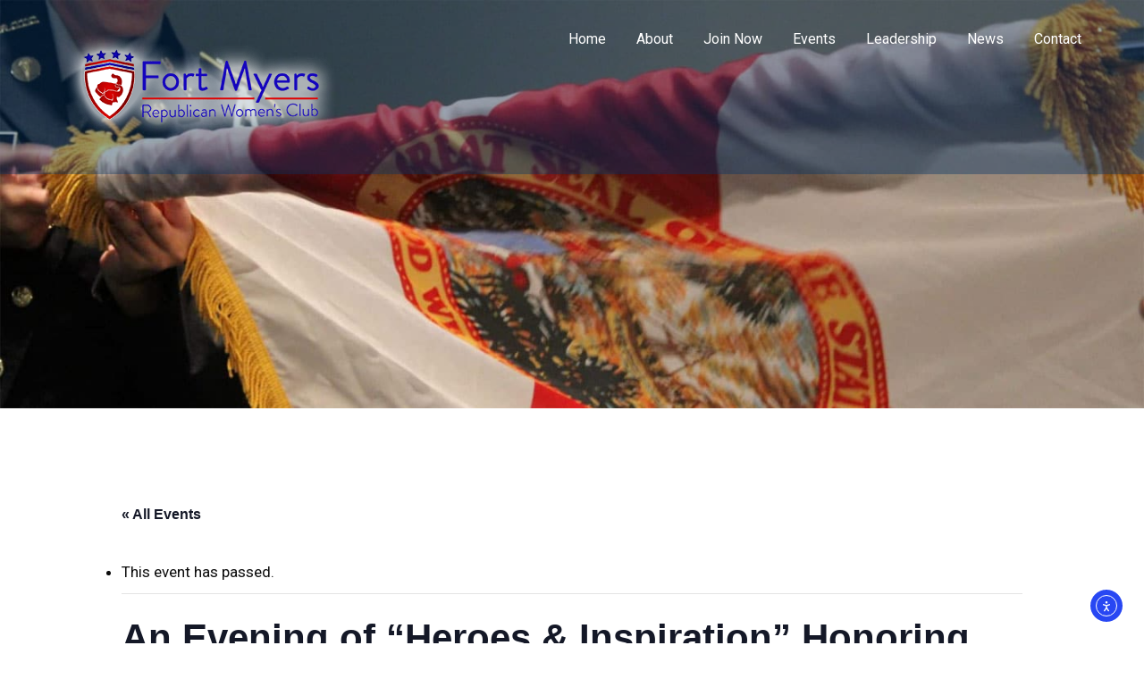

--- FILE ---
content_type: text/html; charset=UTF-8
request_url: https://fmrwc.com/event/an-evening-of-heroes-inspiration-honoring-swfl-veterans/
body_size: 18765
content:
<!DOCTYPE html>
<html lang="en-US">
<head>
<meta charset="UTF-8">
<meta name="SKYPE_TOOLBAR" content="SKYPE_TOOLBAR_PARSER_COMPATIBLE">
<meta name="viewport" content="width=device-width">
<link rel="profile" href="http://gmpg.org/xfn/11">
<link rel="pingback" href="https://fmrwc.com/xmlrpc.php">
<!--[if lt IE 9]>
<script type="text/javascript" src="https://fmrwc.com/wp-content/themes/elevation-pro/js/html5.js"></script>
<link rel="stylesheet" href="https://fmrwc.com/wp-content/themes/elevation-pro/css/ie.css" type="text/css" media="all" />
<![endif]-->
<link rel='stylesheet' id='tribe-events-views-v2-bootstrap-datepicker-styles-css' href='https://fmrwc.com/wp-content/plugins/the-events-calendar/vendor/bootstrap-datepicker/css/bootstrap-datepicker.standalone.min.css?ver=6.15.14' type='text/css' media='all' />
<link data-minify="1" rel='stylesheet' id='tec-variables-skeleton-css' href='https://fmrwc.com/wp-content/cache/min/1/wp-content/plugins/event-tickets/common/build/css/variables-skeleton.css?ver=1752730707' type='text/css' media='all' />
<link data-minify="1" rel='stylesheet' id='tribe-common-skeleton-style-css' href='https://fmrwc.com/wp-content/cache/min/1/wp-content/plugins/event-tickets/common/build/css/common-skeleton.css?ver=1752730707' type='text/css' media='all' />
<link rel='stylesheet' id='tribe-tooltipster-css-css' href='https://fmrwc.com/wp-content/plugins/event-tickets/common/vendor/tooltipster/tooltipster.bundle.min.css?ver=6.10.1' type='text/css' media='all' />
<link data-minify="1" rel='stylesheet' id='tribe-events-views-v2-skeleton-css' href='https://fmrwc.com/wp-content/cache/min/1/wp-content/plugins/the-events-calendar/build/css/views-skeleton.css?ver=1752517610' type='text/css' media='all' />
<link data-minify="1" rel='stylesheet' id='tec-variables-full-css' href='https://fmrwc.com/wp-content/cache/min/1/wp-content/plugins/event-tickets/common/build/css/variables-full.css?ver=1752730707' type='text/css' media='all' />
<link data-minify="1" rel='stylesheet' id='tribe-common-full-style-css' href='https://fmrwc.com/wp-content/cache/min/1/wp-content/plugins/event-tickets/common/build/css/common-full.css?ver=1752730707' type='text/css' media='all' />
<link data-minify="1" rel='stylesheet' id='tribe-events-views-v2-full-css' href='https://fmrwc.com/wp-content/cache/min/1/wp-content/plugins/the-events-calendar/build/css/views-full.css?ver=1752517610' type='text/css' media='all' />
<link rel='stylesheet' id='tribe-events-views-v2-print-css' href='https://fmrwc.com/wp-content/plugins/the-events-calendar/build/css/views-print.css?ver=6.15.14' type='text/css' media='print' />
<meta name='robots' content='index, follow, max-image-preview:large, max-snippet:-1, max-video-preview:-1' />

	<!-- This site is optimized with the Yoast SEO plugin v26.8 - https://yoast.com/product/yoast-seo-wordpress/ -->
	<title>An Evening of &quot;Heroes &amp; Inspiration&quot; Honoring SWFL Veterans | Fort Myers Republican Women&#039;s Club</title><link rel="preload" as="style" href="https://fonts.googleapis.com/css?family=Lato%3A400%2C300%2C300italic%2C400italic%2C700%2C700italic%7CRoboto&#038;subset=cyrillic%2Carabic%2Cbengali%2Ccyrillic%2Ccyrillic-ext%2Cdevanagari%2Cgreek%2Cgreek-ext%2Cgujarati%2Chebrew%2Clatin-ext%2Ctamil%2Ctelugu%2Cthai%2Cvietnamese%2Clatin&#038;display=swap" /><link rel="stylesheet" href="https://fonts.googleapis.com/css?family=Lato%3A400%2C300%2C300italic%2C400italic%2C700%2C700italic%7CRoboto&#038;subset=cyrillic%2Carabic%2Cbengali%2Ccyrillic%2Ccyrillic-ext%2Cdevanagari%2Cgreek%2Cgreek-ext%2Cgujarati%2Chebrew%2Clatin-ext%2Ctamil%2Ctelugu%2Cthai%2Cvietnamese%2Clatin&#038;display=swap" media="print" onload="this.media='all'" /><noscript><link rel="stylesheet" href="https://fonts.googleapis.com/css?family=Lato%3A400%2C300%2C300italic%2C400italic%2C700%2C700italic%7CRoboto&#038;subset=cyrillic%2Carabic%2Cbengali%2Ccyrillic%2Ccyrillic-ext%2Cdevanagari%2Cgreek%2Cgreek-ext%2Cgujarati%2Chebrew%2Clatin-ext%2Ctamil%2Ctelugu%2Cthai%2Cvietnamese%2Clatin&#038;display=swap" /></noscript>
	<link rel="canonical" href="https://fmrwc.com/event/an-evening-of-heroes-inspiration-honoring-swfl-veterans/" />
	<meta property="og:locale" content="en_US" />
	<meta property="og:type" content="article" />
	<meta property="og:title" content="An Evening of &quot;Heroes &amp; Inspiration&quot; Honoring SWFL Veterans | Fort Myers Republican Women&#039;s Club" />
	<meta property="og:description" content="Don&#8217;t miss this opportunity to meet some of SWFL&#8217;s very own heroes! Featuring three courageous military heroes who have 77 years of military service between them. Two were also captured, imprisoned and tortured, requiring them to summon immense courage and fortitude to outsmart captors and survive captivity. All three went on to successful careers of leadership and service to their country. 5:00pm &#8211; 6:00pm Hero Hour: Meet &amp; Greet with our SWFL Veterans 6:00pm &#8211; 8:00pm Panel Discussion with our SWFL Heroes Tickets are $50 for adults and $15 for students. HorsD&#8217;Oeuvres and drinks will be served during the event. The..." />
	<meta property="og:url" content="https://fmrwc.com/event/an-evening-of-heroes-inspiration-honoring-swfl-veterans/" />
	<meta property="og:site_name" content="Fort Myers Republican Women&#039;s Club" />
	<meta property="article:publisher" content="https://www.facebook.com/fmrwc" />
	<meta property="og:image" content="https://fmrwc.com/wp-content/uploads/2019/03/Image11.jpeg" />
	<meta property="og:image:width" content="800" />
	<meta property="og:image:height" content="400" />
	<meta property="og:image:type" content="image/jpeg" />
	<meta name="twitter:card" content="summary_large_image" />
	<meta name="twitter:label1" content="Est. reading time" />
	<meta name="twitter:data1" content="2 minutes" />
	<script type="application/ld+json" class="yoast-schema-graph">{"@context":"https://schema.org","@graph":[{"@type":"WebPage","@id":"https://fmrwc.com/event/an-evening-of-heroes-inspiration-honoring-swfl-veterans/","url":"https://fmrwc.com/event/an-evening-of-heroes-inspiration-honoring-swfl-veterans/","name":"An Evening of \"Heroes & Inspiration\" Honoring SWFL Veterans | Fort Myers Republican Women&#039;s Club","isPartOf":{"@id":"https://fmrwc.com/#website"},"primaryImageOfPage":{"@id":"https://fmrwc.com/event/an-evening-of-heroes-inspiration-honoring-swfl-veterans/#primaryimage"},"image":{"@id":"https://fmrwc.com/event/an-evening-of-heroes-inspiration-honoring-swfl-veterans/#primaryimage"},"thumbnailUrl":"https://fmrwc.com/wp-content/uploads/2019/03/Image11.jpeg","datePublished":"2019-03-26T18:44:03+00:00","breadcrumb":{"@id":"https://fmrwc.com/event/an-evening-of-heroes-inspiration-honoring-swfl-veterans/#breadcrumb"},"inLanguage":"en-US","potentialAction":[{"@type":"ReadAction","target":["https://fmrwc.com/event/an-evening-of-heroes-inspiration-honoring-swfl-veterans/"]}]},{"@type":"ImageObject","inLanguage":"en-US","@id":"https://fmrwc.com/event/an-evening-of-heroes-inspiration-honoring-swfl-veterans/#primaryimage","url":"https://fmrwc.com/wp-content/uploads/2019/03/Image11.jpeg","contentUrl":"https://fmrwc.com/wp-content/uploads/2019/03/Image11.jpeg","width":800,"height":400},{"@type":"BreadcrumbList","@id":"https://fmrwc.com/event/an-evening-of-heroes-inspiration-honoring-swfl-veterans/#breadcrumb","itemListElement":[{"@type":"ListItem","position":1,"name":"Home","item":"https://fmrwc.com/"},{"@type":"ListItem","position":2,"name":"Events","item":"https://fmrwc.com/events/"},{"@type":"ListItem","position":3,"name":"An Evening of &#8220;Heroes &#038; Inspiration&#8221; Honoring SWFL Veterans"}]},{"@type":"WebSite","@id":"https://fmrwc.com/#website","url":"https://fmrwc.com/","name":"The Fort Myers Republican Women’s Club","description":"Dedicated to Promoting Republicans Serving in Fort Myers","publisher":{"@id":"https://fmrwc.com/#organization"},"potentialAction":[{"@type":"SearchAction","target":{"@type":"EntryPoint","urlTemplate":"https://fmrwc.com/?s={search_term_string}"},"query-input":{"@type":"PropertyValueSpecification","valueRequired":true,"valueName":"search_term_string"}}],"inLanguage":"en-US"},{"@type":"Organization","@id":"https://fmrwc.com/#organization","name":"The Fort Myers Republican Women’s Club","url":"https://fmrwc.com/","logo":{"@type":"ImageObject","inLanguage":"en-US","@id":"https://fmrwc.com/#/schema/logo/image/","url":"https://fmrwc.com/wp-content/uploads/2018/11/FMRWC-Logo-Final_Logo-1.png","contentUrl":"https://fmrwc.com/wp-content/uploads/2018/11/FMRWC-Logo-Final_Logo-1.png","width":2048,"height":852,"caption":"The Fort Myers Republican Women’s Club"},"image":{"@id":"https://fmrwc.com/#/schema/logo/image/"},"sameAs":["https://www.facebook.com/fmrwc"]},{"@type":"Event","name":"An Evening of &#8220;Heroes &#038; Inspiration&#8221; Honoring SWFL Veterans","description":"Don&#8217;t miss this opportunity to meet some of SWFL&#8217;s very own heroes! Featuring three courageous military heroes who have 77 years of military service between them. Two were also captured, imprisoned and tortured, requiring them to summon immense courage and fortitude to outsmart captors and survive captivity. All three went on to successful careers of leadership and service to their country. 5:00pm &#8211; 6:00pm Hero Hour: Meet &amp; Greet with our SWFL Veterans 6:00pm &#8211; 8:00pm Panel Discussion with our SWFL Heroes Tickets are $50 for adults and $15 for students. HorsD&#8217;Oeuvres and drinks will be served during the event. The... ","image":{"@id":"https://fmrwc.com/event/an-evening-of-heroes-inspiration-honoring-swfl-veterans/#primaryimage"},"url":"https://fmrwc.com/event/an-evening-of-heroes-inspiration-honoring-swfl-veterans/","eventAttendanceMode":"https://schema.org/OfflineEventAttendanceMode","eventStatus":"https://schema.org/EventScheduled","startDate":"2019-04-10T17:00:00-04:00","endDate":"2019-04-10T20:00:00-04:00","location":{"@type":"Place","name":"Burroughs Home &#038; Gardens","description":"","url":"","address":{"@type":"PostalAddress","streetAddress":"2505 First Street","addressLocality":"Fort Myers","addressRegion":"Florida","postalCode":"33901"},"telephone":"","sameAs":""},"organizer":{"@type":"Person","name":"Uncommon Friends Foundation","description":"","url":"https://uncommonfriends.org/","telephone":"","email":""},"offers":{"@type":"Offer","price":"50","priceCurrency":"USD","url":"https://fmrwc.com/event/an-evening-of-heroes-inspiration-honoring-swfl-veterans/","category":"primary","availability":"inStock","validFrom":"2019-03-26T00:00:00+00:00"},"@id":"https://fmrwc.com/event/an-evening-of-heroes-inspiration-honoring-swfl-veterans/#event","mainEntityOfPage":{"@id":"https://fmrwc.com/event/an-evening-of-heroes-inspiration-honoring-swfl-veterans/"}}]}</script>
	<!-- / Yoast SEO plugin. -->


<link rel='dns-prefetch' href='//cdn.elementor.com' />
<link rel='dns-prefetch' href='//fonts.googleapis.com' />
<link href='https://fonts.gstatic.com' crossorigin rel='preconnect' />
<link rel="alternate" type="application/rss+xml" title="Fort Myers Republican Women&#039;s Club &raquo; Feed" href="https://fmrwc.com/feed/" />
<link rel="alternate" type="text/calendar" title="Fort Myers Republican Women&#039;s Club &raquo; iCal Feed" href="https://fmrwc.com/events/?ical=1" />
<link rel="alternate" title="oEmbed (JSON)" type="application/json+oembed" href="https://fmrwc.com/wp-json/oembed/1.0/embed?url=https%3A%2F%2Ffmrwc.com%2Fevent%2Fan-evening-of-heroes-inspiration-honoring-swfl-veterans%2F" />
<link rel="alternate" title="oEmbed (XML)" type="text/xml+oembed" href="https://fmrwc.com/wp-json/oembed/1.0/embed?url=https%3A%2F%2Ffmrwc.com%2Fevent%2Fan-evening-of-heroes-inspiration-honoring-swfl-veterans%2F&#038;format=xml" />
<style id='wp-img-auto-sizes-contain-inline-css' type='text/css'>
img:is([sizes=auto i],[sizes^="auto," i]){contain-intrinsic-size:3000px 1500px}
/*# sourceURL=wp-img-auto-sizes-contain-inline-css */
</style>
<link data-minify="1" rel='stylesheet' id='dashicons-css' href='https://fmrwc.com/wp-content/cache/min/1/wp-includes/css/dashicons.min.css?ver=1752516018' type='text/css' media='all' />
<link data-minify="1" rel='stylesheet' id='event-tickets-tickets-css-css' href='https://fmrwc.com/wp-content/cache/min/1/wp-content/plugins/event-tickets/build/css/tickets.css?ver=1752516018' type='text/css' media='all' />
<link data-minify="1" rel='stylesheet' id='event-tickets-tickets-rsvp-css-css' href='https://fmrwc.com/wp-content/cache/min/1/wp-content/plugins/event-tickets/build/css/rsvp-v1.css?ver=1752516018' type='text/css' media='all' />
<link data-minify="1" rel='stylesheet' id='tribe-events-v2-single-skeleton-css' href='https://fmrwc.com/wp-content/cache/min/1/wp-content/plugins/the-events-calendar/build/css/tribe-events-single-skeleton.css?ver=1752517610' type='text/css' media='all' />
<link data-minify="1" rel='stylesheet' id='tribe-events-v2-single-skeleton-full-css' href='https://fmrwc.com/wp-content/cache/min/1/wp-content/plugins/the-events-calendar/build/css/tribe-events-single-full.css?ver=1752517610' type='text/css' media='all' />
<style id='wp-emoji-styles-inline-css' type='text/css'>

	img.wp-smiley, img.emoji {
		display: inline !important;
		border: none !important;
		box-shadow: none !important;
		height: 1em !important;
		width: 1em !important;
		margin: 0 0.07em !important;
		vertical-align: -0.1em !important;
		background: none !important;
		padding: 0 !important;
	}
/*# sourceURL=wp-emoji-styles-inline-css */
</style>
<link rel='stylesheet' id='wp-block-library-css' href='https://fmrwc.com/wp-includes/css/dist/block-library/style.min.css?ver=4a04351de0f44fad921694efe3f0b6fa' type='text/css' media='all' />
<style id='global-styles-inline-css' type='text/css'>
:root{--wp--preset--aspect-ratio--square: 1;--wp--preset--aspect-ratio--4-3: 4/3;--wp--preset--aspect-ratio--3-4: 3/4;--wp--preset--aspect-ratio--3-2: 3/2;--wp--preset--aspect-ratio--2-3: 2/3;--wp--preset--aspect-ratio--16-9: 16/9;--wp--preset--aspect-ratio--9-16: 9/16;--wp--preset--color--black: #000000;--wp--preset--color--cyan-bluish-gray: #abb8c3;--wp--preset--color--white: #ffffff;--wp--preset--color--pale-pink: #f78da7;--wp--preset--color--vivid-red: #cf2e2e;--wp--preset--color--luminous-vivid-orange: #ff6900;--wp--preset--color--luminous-vivid-amber: #fcb900;--wp--preset--color--light-green-cyan: #7bdcb5;--wp--preset--color--vivid-green-cyan: #00d084;--wp--preset--color--pale-cyan-blue: #8ed1fc;--wp--preset--color--vivid-cyan-blue: #0693e3;--wp--preset--color--vivid-purple: #9b51e0;--wp--preset--gradient--vivid-cyan-blue-to-vivid-purple: linear-gradient(135deg,rgb(6,147,227) 0%,rgb(155,81,224) 100%);--wp--preset--gradient--light-green-cyan-to-vivid-green-cyan: linear-gradient(135deg,rgb(122,220,180) 0%,rgb(0,208,130) 100%);--wp--preset--gradient--luminous-vivid-amber-to-luminous-vivid-orange: linear-gradient(135deg,rgb(252,185,0) 0%,rgb(255,105,0) 100%);--wp--preset--gradient--luminous-vivid-orange-to-vivid-red: linear-gradient(135deg,rgb(255,105,0) 0%,rgb(207,46,46) 100%);--wp--preset--gradient--very-light-gray-to-cyan-bluish-gray: linear-gradient(135deg,rgb(238,238,238) 0%,rgb(169,184,195) 100%);--wp--preset--gradient--cool-to-warm-spectrum: linear-gradient(135deg,rgb(74,234,220) 0%,rgb(151,120,209) 20%,rgb(207,42,186) 40%,rgb(238,44,130) 60%,rgb(251,105,98) 80%,rgb(254,248,76) 100%);--wp--preset--gradient--blush-light-purple: linear-gradient(135deg,rgb(255,206,236) 0%,rgb(152,150,240) 100%);--wp--preset--gradient--blush-bordeaux: linear-gradient(135deg,rgb(254,205,165) 0%,rgb(254,45,45) 50%,rgb(107,0,62) 100%);--wp--preset--gradient--luminous-dusk: linear-gradient(135deg,rgb(255,203,112) 0%,rgb(199,81,192) 50%,rgb(65,88,208) 100%);--wp--preset--gradient--pale-ocean: linear-gradient(135deg,rgb(255,245,203) 0%,rgb(182,227,212) 50%,rgb(51,167,181) 100%);--wp--preset--gradient--electric-grass: linear-gradient(135deg,rgb(202,248,128) 0%,rgb(113,206,126) 100%);--wp--preset--gradient--midnight: linear-gradient(135deg,rgb(2,3,129) 0%,rgb(40,116,252) 100%);--wp--preset--font-size--small: 13px;--wp--preset--font-size--medium: 20px;--wp--preset--font-size--large: 36px;--wp--preset--font-size--x-large: 42px;--wp--preset--spacing--20: 0.44rem;--wp--preset--spacing--30: 0.67rem;--wp--preset--spacing--40: 1rem;--wp--preset--spacing--50: 1.5rem;--wp--preset--spacing--60: 2.25rem;--wp--preset--spacing--70: 3.38rem;--wp--preset--spacing--80: 5.06rem;--wp--preset--shadow--natural: 6px 6px 9px rgba(0, 0, 0, 0.2);--wp--preset--shadow--deep: 12px 12px 50px rgba(0, 0, 0, 0.4);--wp--preset--shadow--sharp: 6px 6px 0px rgba(0, 0, 0, 0.2);--wp--preset--shadow--outlined: 6px 6px 0px -3px rgb(255, 255, 255), 6px 6px rgb(0, 0, 0);--wp--preset--shadow--crisp: 6px 6px 0px rgb(0, 0, 0);}:where(.is-layout-flex){gap: 0.5em;}:where(.is-layout-grid){gap: 0.5em;}body .is-layout-flex{display: flex;}.is-layout-flex{flex-wrap: wrap;align-items: center;}.is-layout-flex > :is(*, div){margin: 0;}body .is-layout-grid{display: grid;}.is-layout-grid > :is(*, div){margin: 0;}:where(.wp-block-columns.is-layout-flex){gap: 2em;}:where(.wp-block-columns.is-layout-grid){gap: 2em;}:where(.wp-block-post-template.is-layout-flex){gap: 1.25em;}:where(.wp-block-post-template.is-layout-grid){gap: 1.25em;}.has-black-color{color: var(--wp--preset--color--black) !important;}.has-cyan-bluish-gray-color{color: var(--wp--preset--color--cyan-bluish-gray) !important;}.has-white-color{color: var(--wp--preset--color--white) !important;}.has-pale-pink-color{color: var(--wp--preset--color--pale-pink) !important;}.has-vivid-red-color{color: var(--wp--preset--color--vivid-red) !important;}.has-luminous-vivid-orange-color{color: var(--wp--preset--color--luminous-vivid-orange) !important;}.has-luminous-vivid-amber-color{color: var(--wp--preset--color--luminous-vivid-amber) !important;}.has-light-green-cyan-color{color: var(--wp--preset--color--light-green-cyan) !important;}.has-vivid-green-cyan-color{color: var(--wp--preset--color--vivid-green-cyan) !important;}.has-pale-cyan-blue-color{color: var(--wp--preset--color--pale-cyan-blue) !important;}.has-vivid-cyan-blue-color{color: var(--wp--preset--color--vivid-cyan-blue) !important;}.has-vivid-purple-color{color: var(--wp--preset--color--vivid-purple) !important;}.has-black-background-color{background-color: var(--wp--preset--color--black) !important;}.has-cyan-bluish-gray-background-color{background-color: var(--wp--preset--color--cyan-bluish-gray) !important;}.has-white-background-color{background-color: var(--wp--preset--color--white) !important;}.has-pale-pink-background-color{background-color: var(--wp--preset--color--pale-pink) !important;}.has-vivid-red-background-color{background-color: var(--wp--preset--color--vivid-red) !important;}.has-luminous-vivid-orange-background-color{background-color: var(--wp--preset--color--luminous-vivid-orange) !important;}.has-luminous-vivid-amber-background-color{background-color: var(--wp--preset--color--luminous-vivid-amber) !important;}.has-light-green-cyan-background-color{background-color: var(--wp--preset--color--light-green-cyan) !important;}.has-vivid-green-cyan-background-color{background-color: var(--wp--preset--color--vivid-green-cyan) !important;}.has-pale-cyan-blue-background-color{background-color: var(--wp--preset--color--pale-cyan-blue) !important;}.has-vivid-cyan-blue-background-color{background-color: var(--wp--preset--color--vivid-cyan-blue) !important;}.has-vivid-purple-background-color{background-color: var(--wp--preset--color--vivid-purple) !important;}.has-black-border-color{border-color: var(--wp--preset--color--black) !important;}.has-cyan-bluish-gray-border-color{border-color: var(--wp--preset--color--cyan-bluish-gray) !important;}.has-white-border-color{border-color: var(--wp--preset--color--white) !important;}.has-pale-pink-border-color{border-color: var(--wp--preset--color--pale-pink) !important;}.has-vivid-red-border-color{border-color: var(--wp--preset--color--vivid-red) !important;}.has-luminous-vivid-orange-border-color{border-color: var(--wp--preset--color--luminous-vivid-orange) !important;}.has-luminous-vivid-amber-border-color{border-color: var(--wp--preset--color--luminous-vivid-amber) !important;}.has-light-green-cyan-border-color{border-color: var(--wp--preset--color--light-green-cyan) !important;}.has-vivid-green-cyan-border-color{border-color: var(--wp--preset--color--vivid-green-cyan) !important;}.has-pale-cyan-blue-border-color{border-color: var(--wp--preset--color--pale-cyan-blue) !important;}.has-vivid-cyan-blue-border-color{border-color: var(--wp--preset--color--vivid-cyan-blue) !important;}.has-vivid-purple-border-color{border-color: var(--wp--preset--color--vivid-purple) !important;}.has-vivid-cyan-blue-to-vivid-purple-gradient-background{background: var(--wp--preset--gradient--vivid-cyan-blue-to-vivid-purple) !important;}.has-light-green-cyan-to-vivid-green-cyan-gradient-background{background: var(--wp--preset--gradient--light-green-cyan-to-vivid-green-cyan) !important;}.has-luminous-vivid-amber-to-luminous-vivid-orange-gradient-background{background: var(--wp--preset--gradient--luminous-vivid-amber-to-luminous-vivid-orange) !important;}.has-luminous-vivid-orange-to-vivid-red-gradient-background{background: var(--wp--preset--gradient--luminous-vivid-orange-to-vivid-red) !important;}.has-very-light-gray-to-cyan-bluish-gray-gradient-background{background: var(--wp--preset--gradient--very-light-gray-to-cyan-bluish-gray) !important;}.has-cool-to-warm-spectrum-gradient-background{background: var(--wp--preset--gradient--cool-to-warm-spectrum) !important;}.has-blush-light-purple-gradient-background{background: var(--wp--preset--gradient--blush-light-purple) !important;}.has-blush-bordeaux-gradient-background{background: var(--wp--preset--gradient--blush-bordeaux) !important;}.has-luminous-dusk-gradient-background{background: var(--wp--preset--gradient--luminous-dusk) !important;}.has-pale-ocean-gradient-background{background: var(--wp--preset--gradient--pale-ocean) !important;}.has-electric-grass-gradient-background{background: var(--wp--preset--gradient--electric-grass) !important;}.has-midnight-gradient-background{background: var(--wp--preset--gradient--midnight) !important;}.has-small-font-size{font-size: var(--wp--preset--font-size--small) !important;}.has-medium-font-size{font-size: var(--wp--preset--font-size--medium) !important;}.has-large-font-size{font-size: var(--wp--preset--font-size--large) !important;}.has-x-large-font-size{font-size: var(--wp--preset--font-size--x-large) !important;}
/*# sourceURL=global-styles-inline-css */
</style>

<style id='classic-theme-styles-inline-css' type='text/css'>
/*! This file is auto-generated */
.wp-block-button__link{color:#fff;background-color:#32373c;border-radius:9999px;box-shadow:none;text-decoration:none;padding:calc(.667em + 2px) calc(1.333em + 2px);font-size:1.125em}.wp-block-file__button{background:#32373c;color:#fff;text-decoration:none}
/*# sourceURL=/wp-includes/css/classic-themes.min.css */
</style>
<link rel='stylesheet' id='wp-components-css' href='https://fmrwc.com/wp-includes/css/dist/components/style.min.css?ver=4a04351de0f44fad921694efe3f0b6fa' type='text/css' media='all' />
<link rel='stylesheet' id='wp-preferences-css' href='https://fmrwc.com/wp-includes/css/dist/preferences/style.min.css?ver=4a04351de0f44fad921694efe3f0b6fa' type='text/css' media='all' />
<link rel='stylesheet' id='wp-block-editor-css' href='https://fmrwc.com/wp-includes/css/dist/block-editor/style.min.css?ver=4a04351de0f44fad921694efe3f0b6fa' type='text/css' media='all' />
<link rel='stylesheet' id='wp-reusable-blocks-css' href='https://fmrwc.com/wp-includes/css/dist/reusable-blocks/style.min.css?ver=4a04351de0f44fad921694efe3f0b6fa' type='text/css' media='all' />
<link rel='stylesheet' id='wp-patterns-css' href='https://fmrwc.com/wp-includes/css/dist/patterns/style.min.css?ver=4a04351de0f44fad921694efe3f0b6fa' type='text/css' media='all' />
<link rel='stylesheet' id='wp-editor-css' href='https://fmrwc.com/wp-includes/css/dist/editor/style.min.css?ver=4a04351de0f44fad921694efe3f0b6fa' type='text/css' media='all' />
<link data-minify="1" rel='stylesheet' id='qcld-slider-hero-style-css-css' href='https://fmrwc.com/wp-content/cache/min/1/wp-content/plugins/slider-hero-pro/gutenberg/slider-hero-block/dist/blocks.style.build.css?ver=1752516018' type='text/css' media='all' />
<link data-minify="1" rel='stylesheet' id='qcld-sliderhero-front-end-fontawesome-css-css' href='https://fmrwc.com/wp-content/cache/min/1/wp-content/plugins/slider-hero-pro/css/font-awesome.min.css?ver=1752516018' type='text/css' media='all' />
<link data-minify="1" rel='stylesheet' id='ea11y-widget-fonts-css' href='https://fmrwc.com/wp-content/cache/min/1/wp-content/plugins/pojo-accessibility/assets/build/fonts.css?ver=1752516018' type='text/css' media='all' />
<link data-minify="1" rel='stylesheet' id='ea11y-skip-link-css' href='https://fmrwc.com/wp-content/cache/min/1/wp-content/plugins/pojo-accessibility/assets/build/skip-link.css?ver=1752516018' type='text/css' media='all' />








<link data-minify="1" rel='stylesheet' id='elevation-pro-basic-style-css' href='https://fmrwc.com/wp-content/cache/min/1/wp-content/themes/elevation-pro/style.css?ver=1752516018' type='text/css' media='all' />
<link data-minify="1" rel='stylesheet' id='elevation-pro-editor-style-css' href='https://fmrwc.com/wp-content/cache/min/1/wp-content/themes/elevation-pro/editor-style.css?ver=1752516018' type='text/css' media='all' />
<link data-minify="1" rel='stylesheet' id='elevation-pro-base-style-css' href='https://fmrwc.com/wp-content/cache/min/1/wp-content/themes/elevation-pro/css/default.css?ver=1752516018' type='text/css' media='all' />
<link data-minify="1" rel='stylesheet' id='elevation-pro-fontawesome-all-style-css' href='https://fmrwc.com/wp-content/cache/min/1/wp-content/themes/elevation-pro/fontsawesome/css/fontawesome-all.css?ver=1752516018' type='text/css' media='all' />
<link data-minify="1" rel='stylesheet' id='elevation-pro-animation-css' href='https://fmrwc.com/wp-content/cache/min/1/wp-content/themes/elevation-pro/css/animation.css?ver=1752516018' type='text/css' media='all' />
<link data-minify="1" rel='stylesheet' id='elevation-pro-hover-css' href='https://fmrwc.com/wp-content/cache/min/1/wp-content/themes/elevation-pro/css/hover.css?ver=1752516018' type='text/css' media='all' />
<link rel='stylesheet' id='elevation-pro-hover-min-css' href='https://fmrwc.com/wp-content/themes/elevation-pro/css/hover-min.css?ver=4a04351de0f44fad921694efe3f0b6fa' type='text/css' media='all' />
<link data-minify="1" rel='stylesheet' id='elevation-pro-testimonialslider-style-css' href='https://fmrwc.com/wp-content/cache/min/1/wp-content/themes/elevation-pro/testimonialsrotator/js/tm-rotator.css?ver=1752516018' type='text/css' media='all' />
<link data-minify="1" rel='stylesheet' id='elevation-pro-responsive-style-css' href='https://fmrwc.com/wp-content/cache/min/1/wp-content/themes/elevation-pro/css/responsive.css?ver=1752516018' type='text/css' media='all' />
<link data-minify="1" rel='stylesheet' id='elevation-pro-owl-style-css' href='https://fmrwc.com/wp-content/cache/min/1/wp-content/themes/elevation-pro/testimonialsrotator/js/owl.carousel.css?ver=1752516018' type='text/css' media='all' />
<link data-minify="1" rel='stylesheet' id='elevation-pro-mixitup-style-css' href='https://fmrwc.com/wp-content/cache/min/1/wp-content/themes/elevation-pro/mixitup/style-mixitup.css?ver=1752516018' type='text/css' media='all' />
<link data-minify="1" rel='stylesheet' id='elevation-pro-prettyphoto-style-css' href='https://fmrwc.com/wp-content/cache/min/1/wp-content/themes/elevation-pro/mixitup/prettyPhotoe735.css?ver=1752516018' type='text/css' media='all' />
<link data-minify="1" rel='stylesheet' id='elevation-pro-flexiselcss-css' href='https://fmrwc.com/wp-content/cache/min/1/wp-content/themes/elevation-pro/css/flexiselcss.css?ver=1752516018' type='text/css' media='all' />
<link data-minify="1" rel='stylesheet' id='event-tickets-rsvp-css' href='https://fmrwc.com/wp-content/cache/min/1/wp-content/plugins/event-tickets/build/css/rsvp.css?ver=1752516018' type='text/css' media='all' />
<script type="text/javascript" src="https://fmrwc.com/wp-includes/js/jquery/jquery.min.js?ver=3.7.1" id="jquery-core-js"></script>
<script type="text/javascript" src="https://fmrwc.com/wp-includes/js/jquery/jquery-migrate.min.js?ver=3.4.1" id="jquery-migrate-js"></script>
<script data-minify="1" type="text/javascript" src="https://fmrwc.com/wp-content/cache/min/1/wp-content/plugins/event-tickets/common/build/js/tribe-common.js?ver=1752730707" id="tribe-common-js"></script>
<script data-minify="1" type="text/javascript" src="https://fmrwc.com/wp-content/cache/min/1/wp-content/plugins/the-events-calendar/build/js/views/breakpoints.js?ver=1752517610" id="tribe-events-views-v2-breakpoints-js"></script>
<script data-minify="1" type="text/javascript" src="https://fmrwc.com/wp-content/cache/min/1/wp-content/themes/elevation-pro/js/custom.js?ver=1752516018" id="elevation-pro-customscripts-js"></script>
<script type="text/javascript" src="https://fmrwc.com/wp-content/themes/elevation-pro/testimonialsrotator/js/jquery.quovolver.min.js?ver=4a04351de0f44fad921694efe3f0b6fa" id="elevation-pro-testimonialsminjs-js"></script>
<script data-minify="1" type="text/javascript" src="https://fmrwc.com/wp-content/cache/min/1/wp-content/themes/elevation-pro/testimonialsrotator/js/owl.carousel.js?ver=1752516018" id="elevation-pro-owljs-js"></script>
<script type="text/javascript" src="https://fmrwc.com/wp-content/themes/elevation-pro/counter/js/jquery.counterup.min.js?ver=4a04351de0f44fad921694efe3f0b6fa" id="elevation-pro-counterup-js"></script>
<script type="text/javascript" src="https://fmrwc.com/wp-content/themes/elevation-pro/counter/js/waypoints.min.js?ver=4a04351de0f44fad921694efe3f0b6fa" id="elevation-pro-waypoints-js"></script>
<script data-minify="1" type="text/javascript" src="https://fmrwc.com/wp-content/cache/min/1/wp-content/themes/elevation-pro/mixitup/jquery_013.js?ver=1752516018" id="elevation-pro-jquery_013-script-js"></script>
<script data-minify="1" type="text/javascript" src="https://fmrwc.com/wp-content/cache/min/1/wp-content/themes/elevation-pro/mixitup/jquery_003.js?ver=1752516018" id="elevation-pro-jquery_003-script-js"></script>
<script data-minify="1" type="text/javascript" src="https://fmrwc.com/wp-content/cache/min/1/wp-content/themes/elevation-pro/mixitup/screen.js?ver=1752516018" id="elevation-pro-screen-script-js"></script>
<script data-minify="1" type="text/javascript" src="https://fmrwc.com/wp-content/cache/min/1/wp-content/themes/elevation-pro/mixitup/jquery.prettyPhoto5152.js?ver=1752516018" id="elevation-pro-prettyphoto-script-js"></script>
<script data-minify="1" type="text/javascript" src="https://fmrwc.com/wp-content/cache/min/1/wp-content/themes/elevation-pro/js/jquery.flexisel.js?ver=1752516018" id="elevation-pro-flexisel-js"></script>
<link rel="https://api.w.org/" href="https://fmrwc.com/wp-json/" /><link rel="alternate" title="JSON" type="application/json" href="https://fmrwc.com/wp-json/wp/v2/tribe_events/1859" /><link rel="EditURI" type="application/rsd+xml" title="RSD" href="https://fmrwc.com/xmlrpc.php?rsd" />

<link rel='shortlink' href='https://fmrwc.com/?p=1859' />
<!-- Google tag (gtag.js) -->
<script async src="https://www.googletagmanager.com/gtag/js?id=G-22R2E2KZN3"></script>
<script>
  window.dataLayer = window.dataLayer || [];
  function gtag(){dataLayer.push(arguments);}
  gtag('js', new Date());

  gtag('config', 'G-22R2E2KZN3');
</script><meta name="et-api-version" content="v1"><meta name="et-api-origin" content="https://fmrwc.com"><link rel="https://theeventscalendar.com/" href="https://fmrwc.com/wp-json/tribe/tickets/v1/" /><meta name="tec-api-version" content="v1"><meta name="tec-api-origin" content="https://fmrwc.com"><link rel="alternate" href="https://fmrwc.com/wp-json/tribe/events/v1/events/1859" />    	
    	<script>
		jQuery(window).bind('scroll', function() {
	var wwd = jQuery(window).width();
	if( wwd > 939 ){
		var navHeight = jQuery( window ).height() - 575;
			}
});		


jQuery(window).load(function() {   
  jQuery('.owl-carousel').owlCarousel({
    loop:true,	
	autoplay: true,
	autoplayTimeout: 8000,
    margin:20,
    nav:false,
	dots: true,
    responsive:{
        0:{
            items:1
        },
        600:{
            items:1
        },
        1000:{
            items:1
        }
    }
})
    
  });


jQuery(document).ready(function() {
  
  jQuery('.link').on('click', function(event){
    var $this = jQuery(this);
    if($this.hasClass('clicked')){
      $this.removeAttr('style').removeClass('clicked');
    } else{
      $this.css('background','#7fc242').addClass('clicked');
    }
  });
 
});
		</script>
<style>body, .contact-form-section .address,  .accordion-box .acc-content{color:#0c0c0c;}body{font-family:Roboto; font-size:17px;}.logo h1 {font-family:Roboto;color:#ffffff;font-size:35px}.tagline{color:#ffffff;}.sitenav ul li ul li{border-color:#555555;}.sitenav ul{font-family:'Roboto', sans-serif;font-size:16px}.sitenav ul li a, .sitenav ul li.current_page_item ul.sub-menu li a, .sitenav ul li.current-menu-parent ul.sub-menu li a{color:#ffffff;}h2.section_title, h3.section_title{ font-family:Roboto; font-size:35px; color:#232323; }a:hover, .slide_toggle a:hover{color:#272727;}.footer h5{color:#ffffff; font-size:22px; }.design-by{color:#6a6a6a}.header-top{ color:#ffffff; }.logonavigation {background-color:rgba(0,51,102,0.4);}.sitenav ul li:hover > ul{ background-color:#444444;}.header-top .social-icons a{ color:#ffffff;}.button, #commentform input#submit, input.search-submit, .post-password-form input[type=submit], p.read-more a, .pagination ul li span, .pagination ul li a, .headertop .right a, .wpcf7 form input[type='submit'], #sidebar .search-form input.search-submit{ color:#ffffff; }#commentform input#submit:hover, input.search-submit:hover, .post-password-form input[type=submit]:hover, p.read-more a:hover, .pagination ul li .current, .pagination ul li a:hover,.headertop .right a:hover, .wpcf7 form input[type='submit']:hover{background-color:#555555; color:#ffffff;}a.morebutton{ color:#ffffff; }a.morebutton:hover{background-color:#555555; color:#ffffff;}a.buttonstyle1{background-color:#555555; color:#ffffff; }a.buttonstyle1:hover{ color:#ffffff;}aside.widget, #sidebar .search-form input.search-field{ background-color:#F0EFEF; color:#6e6d6d;  }h3.widget-title{ color:#ffffff;}#footer-wrapper{background-color:#1a1a1a; color:#6a6a6a;}.contactdetail a{color:#6a6a6a; }.nivo-controlNav a{background-color:#ffffff}.nivo-controlNav a{border-color:#ffffff}#sidebar ul li{border-color:#d0cfcf}#sidebar ul li a{color:#78797c; }.nivo-caption h2{ font-family:Roboto; color:#ffffff; font-size:52px;}.nivo-caption p{font-family:Roboto; color:#ffffff; font-size:15px;}.copyright-wrapper a:hover{ color: #ffffff; }.toggle a{ color:#ffffff; }h1,h2,h3,h4,h5,h6{ font-family:Roboto; }h1{ font-size:30px; color:#272727;}h2{ font-size:28px; color:#272727;}h3{ font-size:18px; color:#272727;}h4{ font-size:22px; color:#272727;}h5{font-size:20px; color:#272727;}h6{ font-size:14px; color:#272727;}.copyright-wrapper .social-icons a{ color:#6a6a6a; border-color:#6a6a6a;}.nivo-directionNav a{background-color:rgba(255,255,255,1);}ul.portfoliofilter li a{ color:#111111; }.holderwrap h5{ color:#ffffff; }.holderwrap h5::after{ background-color:#ffffff; }.threepagebox{ color:#6e6d6d; }.threepagebox h3{ color:#404040; }.owl-controls .owl-dot{ background-color:#ffffff; }#clienttestiminials .item{ color:#666666; }ul.recent-post li h6 a{ color:#ffffff; }#commentform input#submit, 
			input.search-submit, 
			.post-password-form input[type='submit'], 
			p.read-more a,
			.header-top .social-icons a:hover, 
			.pagination ul li span, 
			.pagination ul li a, 
			.headertop .right a, 
			.wpcf7 form input[type='submit'], 
			#sidebar .search-form input.search-submit,
			.nivo-controlNav a.active,			
			.counterlist:hover .cntimage,
			.counterlist:hover .cntbutton,			
			.holderwrap,
			.owl-controls .owl-dot.active,
			#section9 .owl-controls .owl-dot.active,
			.ftgallerybox,
			#commentform input#submit:hover, 
			input.search-submit:hover, 
			.post-password-form input[type=submit]:hover, 
			p.read-more a:hover, 
			.pagination ul li .current, 
			.pagination ul li a:hover,
			.headertop .right a:hover, 
			.wpcf7 form input[type='submit']:hover,
			.shopnow:hover,
			h3.widget-title,
			.box2,
			.toggle a,
			a.morebutton,	
			.owl-prev:hover,
			.owl-next:hover,		
			a.buttonstyle1:hover,			
			.news-box .news-thumb,
			span.offer,
			.classthumb,
			.woocommerce ul.products li.product a.add_to_cart_button:hover,
			.nbs-flexisel-nav-left:hover, .nbs-flexisel-nav-right:hover,			
			.best-featurs:hover .fa,
			.threepagebox .thumbbx,
			.teammember-list .thumnailbx,			
			.teammember-list:hover .degination,
			.woocommerce span.onsale,
			.newslettersign input[type=submit],
			.moreicon .fa{ background-color:#cc0033; }.sitenav ul li a:hover, 
			.sitenav ul li.current_page_item a, 
			.sitenav ul li.current_page_item ul li a:hover,
			.sitenav ul li.current-menu-parent a, 
			.sitenav ul li:hover,
			.sitenav ul li.current_page_item ul.sub-menu li a:hover, 
			.sitenav ul li.current-menu-parent ul.sub-menu li a:hover,
			.sitenav ul li.current-menu-parent ul.sub-menu li.current_page_item a,
			.sitenav ul li:hover,			
			.threepagebox:hover h3,			
			.cntbutton,
			.offcontnt .pricedv,			
			.contactdetail a:hover, 
			.footer h5 span, 
			.footer ul li a:hover, 
			.footer ul li.current_page_item a, 
			div.recent-post a:hover,
			.copyright-wrapper .social-icons a:hover,
			.copyright-wrapper a,
			a, 
			.button:hover,
			.counterlist p.price,
			.counterlist .days .fa,
			.slide_toggle a, 
			.themefeatures .one_fourth:hover h4,
			.news-box:hover a,
			#sidebar ul li a:hover,
			.member-social-icon a:hover,
			.teammember-content span,
			#section6 h3 span,			
			h2.section_title span,
			.pluginbox h6 a:hover,
			.sevbx i:hover,
			.woocommerce table.shop_table th, 
			.woocommerce-page table.shop_table th,
			#clienttestiminials h6 a,
			ul.pricing li .price cite,
			ul.portfoliofilter li a.selected, 
			ul.portfoliofilter li a:hover,
			ul.portfoliofilter li:hover a,
			.woocommerce ul.products li.product h2:hover,
			.woocommerce div.product p.price, 
			.woocommerce div.product span.price{ color:#cc0033; }.welcomebx h3::after,
			.button:hover,			
			#section7 .subtitle,
			.themefeatures .one_fourth i::after,			
			.member-social-icon a:hover,
			.copyright-wrapper .social-icons a:hover,
			.nivo-controlNav a.active::after,
			ul.portfoliofilter li:hover a{ border-color:#cc0033; }</style>	<style type="text/css">
		
	</style>
	<link rel="icon" href="https://fmrwc.com/wp-content/uploads/2018/11/cropped-FMRWC-Logo-Final_Logo-1-32x32.png" sizes="32x32" />
<link rel="icon" href="https://fmrwc.com/wp-content/uploads/2018/11/cropped-FMRWC-Logo-Final_Logo-1-192x192.png" sizes="192x192" />
<link rel="apple-touch-icon" href="https://fmrwc.com/wp-content/uploads/2018/11/cropped-FMRWC-Logo-Final_Logo-1-180x180.png" />
<meta name="msapplication-TileImage" content="https://fmrwc.com/wp-content/uploads/2018/11/cropped-FMRWC-Logo-Final_Logo-1-270x270.png" />
<noscript><style id="rocket-lazyload-nojs-css">.rll-youtube-player, [data-lazy-src]{display:none !important;}</style></noscript></head>

<body id="top" class="wp-singular tribe_events-template-default single single-tribe_events postid-1859 wp-theme-elevation-pro tribe-events-page-template tribe-no-js tec-no-tickets-on-recurring tec-no-rsvp-on-recurring tribe-filter-live ally-default events-single tribe-events-style-full tribe-events-style-theme tribe-theme-elevation-pro">
<div class="sitewrapper ">

<div class="site-header">	
     
 <div class="logonavigation">
	<div class="container">
      <div class="logo">
                       <a href="https://fmrwc.com/"><img width="333" height="159" src="data:image/svg+xml,%3Csvg%20xmlns='http://www.w3.org/2000/svg'%20viewBox='0%200%20333%20159'%3E%3C/svg%3E" / data-lazy-src="https://fmrwc.com/wp-content/uploads/2021/10/FMRWC-Logo-2021_b.png" ><noscript><img width="333" height="159" src="https://fmrwc.com/wp-content/uploads/2021/10/FMRWC-Logo-2021_b.png" / ></noscript></a>               
                        				    </div><!-- .logo -->     
              
    <div class="header_right">  
     		<div class="toggle">
    	<a class="toggleMenu" href="#">
		            Menu         
                          </a>
    </div><!-- toggle -->
    <div class="sitenav">                   
   	 <div class="menu-main-menu-container"><ul id="menu-main-menu" class="menu"><li id="menu-item-2436" class="menu-item menu-item-type-custom menu-item-object-custom menu-item-2436"><a href="https://www.fmrwc.com/">Home</a></li>
<li id="menu-item-1375" class="menu-item menu-item-type-post_type menu-item-object-page menu-item-1375"><a href="https://fmrwc.com/about/">About</a></li>
<li id="menu-item-2622" class="menu-item menu-item-type-post_type menu-item-object-page menu-item-2622"><a href="https://fmrwc.com/join/">Join Now</a></li>
<li id="menu-item-2495" class="menu-item menu-item-type-custom menu-item-object-custom menu-item-2495"><a href="https://fmrwc.com/news/">Events</a></li>
<li id="menu-item-1374" class="menu-item menu-item-type-post_type menu-item-object-page menu-item-1374"><a href="https://fmrwc.com/leadership/">Leadership</a></li>
<li id="menu-item-2463" class="menu-item menu-item-type-post_type menu-item-object-page menu-item-2463"><a href="https://fmrwc.com/news/">News</a></li>
<li id="menu-item-1379" class="menu-item menu-item-type-post_type menu-item-object-page menu-item-1379"><a href="https://fmrwc.com/contact/">Contact</a></li>
</ul></div>   
    </div><!--.sitenav --> 
    </div><!--header_right-->
 <div class="clear"></div>
</div><!-- .container-->
</div><!-- .logo -->     
</div><!-- .logonavi -->

        
		<div class="innerbanner" >                
          <img width="1400" height="500" src="data:image/svg+xml,%3Csvg%20xmlns='http://www.w3.org/2000/svg'%20viewBox='0%200%201400%20500'%3E%3C/svg%3E" alt="" data-lazy-src="https://fmrwc.com/wp-content/uploads/2022/11/great-seal-bg.jpg"><noscript><img width="1400" height="500" src="https://fmrwc.com/wp-content/uploads/2022/11/great-seal-bg.jpg" alt=""></noscript>        </div> 
	 
      
<div class="container content-area">
    <div class="middle-align">
        <div class="site-main sitefull">
							
<article id="post-0" class="post-0 page type-page status-publish hentry">
	<header class="entry-header">
		<h1 class="entry-title"></h1>
	</header><!-- .entry-header -->

	<div class="entry-content">
		<section id="tribe-events-pg-template" class="tribe-events-pg-template" role="main"><div class="tribe-events-before-html"></div><span class="tribe-events-ajax-loading"><img width="64" height="64" class="tribe-events-spinner-medium" src="data:image/svg+xml,%3Csvg%20xmlns='http://www.w3.org/2000/svg'%20viewBox='0%200%2064%2064'%3E%3C/svg%3E" alt="Loading Events" data-lazy-src="https://fmrwc.com/wp-content/plugins/the-events-calendar/src/resources/images/tribe-loading.gif" /><noscript><img width="64" height="64" class="tribe-events-spinner-medium" src="https://fmrwc.com/wp-content/plugins/the-events-calendar/src/resources/images/tribe-loading.gif" alt="Loading Events" /></noscript></span>
<div id="tribe-events-content" class="tribe-events-single">

	<p class="tribe-events-back">
		<a href="https://fmrwc.com/events/"> &laquo; All Events</a>
	</p>

	<!-- Notices -->
	<div class="tribe-events-notices"><ul><li>This event has passed.</li></ul></div>
	<h1 class="tribe-events-single-event-title">An Evening of &#8220;Heroes &#038; Inspiration&#8221; Honoring SWFL Veterans</h1>
	<div class="tribe-events-schedule tribe-clearfix">
		<div><span class="tribe-event-date-start">Apr 10, 2019,5:00 pm</span>-<span class="tribe-event-time">8:00 pm</span></div>					<span class="tribe-events-cost">$50</span>
			</div>

	<!-- Event header -->
	<div id="tribe-events-header"  data-title="An Evening of &quot;Heroes &amp; Inspiration&quot; Honoring SWFL Veterans | Fort Myers Republican Women&#039;s Club" data-viewtitle="An Evening of &#8220;Heroes &#038; Inspiration&#8221; Honoring SWFL Veterans">
		<!-- Navigation -->
		<nav class="tribe-events-nav-pagination" aria-label="Event Navigation">
			<ul class="tribe-events-sub-nav">
				<li class="tribe-events-nav-previous"><a href="https://fmrwc.com/event/march-2019-monthly-luncheon/"><span>&laquo;</span> March 2019 Monthly Luncheon</a></li>
				<li class="tribe-events-nav-next"><a href="https://fmrwc.com/event/april-2019-monthly-luncheon/">April 2019 Monthly Luncheon <span>&raquo;</span></a></li>
			</ul>
			<!-- .tribe-events-sub-nav -->
		</nav>
	</div>
	<!-- #tribe-events-header -->

			<div id="post-1859" class="post-1859 tribe_events type-tribe_events status-publish has-post-thumbnail hentry tribe_events_cat-speaker-series cat_speaker-series">
			<!-- Event featured image, but exclude link -->
			<div class="tribe-events-event-image"><img width="800" height="400" src="data:image/svg+xml,%3Csvg%20xmlns='http://www.w3.org/2000/svg'%20viewBox='0%200%20800%20400'%3E%3C/svg%3E" class="attachment-full size-full wp-post-image" alt="" data-lazy-srcset="https://fmrwc.com/wp-content/uploads/2019/03/Image11.jpeg 800w, https://fmrwc.com/wp-content/uploads/2019/03/Image11-300x150.jpeg 300w, https://fmrwc.com/wp-content/uploads/2019/03/Image11-768x384.jpeg 768w" data-lazy-sizes="(max-width: 800px) 100vw, 800px" data-lazy-src="https://fmrwc.com/wp-content/uploads/2019/03/Image11.jpeg" /><noscript><img width="800" height="400" src="https://fmrwc.com/wp-content/uploads/2019/03/Image11.jpeg" class="attachment-full size-full wp-post-image" alt="" srcset="https://fmrwc.com/wp-content/uploads/2019/03/Image11.jpeg 800w, https://fmrwc.com/wp-content/uploads/2019/03/Image11-300x150.jpeg 300w, https://fmrwc.com/wp-content/uploads/2019/03/Image11-768x384.jpeg 768w" sizes="(max-width: 800px) 100vw, 800px" /></noscript></div>
			<!-- Event content -->
						<div class="tribe-events-single-event-description tribe-events-content">
				<h2>Don&#8217;t miss this opportunity to meet some of SWFL&#8217;s very own heroes!</h2>
<p><strong>Featuring three courageous military heroes who have 77 years of military service between them. Two were also captured, imprisoned and tortured, requiring them to summon immense courage and fortitude to outsmart captors and survive captivity. All three went on to successful careers of leadership and service to their country.</strong></p>
<p>5:00pm &#8211; 6:00pm Hero Hour: Meet &amp; Greet with our SWFL Veterans<br />
6:00pm &#8211; 8:00pm Panel Discussion with our SWFL Heroes</p>
<p><strong>Tickets are $50 for adults and $15 for students.</strong></p>
<p>HorsD&#8217;Oeuvres and drinks will be served during the event.</p>
<p>The Uncommon Friends Foundation’s Distinguished Speakers Series presents “An Evening of Heroes and Inspiration” on April 10, 2019, will feature three courageous military heroes who have 77 years of military service between them. Two were also captured, imprisoned and tortured, requiring them to summon immense courage and fortitude to outsmart captors and survive captivity. All three went on to successful careers of leadership and service to their country.</p>
<p>Honored speakers will be retired Army MG James L. Dozier, retired, Air Force Lt Col Gary L. Peppers, and retired Air Force CPT Wayne O. Smith. Hear each officer relate his own compelling story of strength and perseverance and how they survived very difficult experiences and eventually returned home and continued to serve others for good.</p>
<p>General Dozier is an international terrorism expert who served 35 years in the Army from 1950 to 1985. He was stationed in Italy in 1981 when he was kidnapped at gunpoint and held by terrorists of the Red Brigades who were known to maim and kill high value captives. He was rescued by a special operations unit of the Italian police after 42 days of interrogation and torture.</p>
<p>Colonel Peppers served 33 years in the Air Force (1971 &#8211; 2000 and 2009 &#8211; 2013) as a military pilot with over 4,000 hours of high-stress air combat missions in a wide variety of helicopters, fixed-wing aircraft, and remote-controlled MQ-1V Predators in Iraq, Afghanistan, and in the campaign to overthrow Gaddafi’s government in Libya in 2011.</p>
<p>Captain Smith flew 90 air combat missions over Vietnam before being shot down and taken prisoner on January 18, 1968. He was a captive for over five harrowing years in the notorious prison camp known as the “Hanoi Hilton” where he, Navy Lt. Cmdr. John S. McCain 3d, and countless others were malnourished and severely tortured. He was among 108 prisoners who were freed on March 14, 1973 during “Operation Homecoming.”</p>
<p>Uncommon Friends Foundation board member and past president Gray Davis, Agency Executive and Senior Vice President of McGriff Insurance Services will moderate the panel discussion. Major Davis retired after 21 years in the Navy and Marines, earning the Marine Corps Commendation medal as the Commanding Officer of the largest Enemy Prisoner of War facility in Marine Corp history.</p>
			</div>
			<!-- .tribe-events-single-event-description -->
			<div class="tribe-events tribe-common">
	<div class="tribe-events-c-subscribe-dropdown__container">
		<div class="tribe-events-c-subscribe-dropdown">
			<div class="tribe-common-c-btn-border tribe-events-c-subscribe-dropdown__button">
				<svg
	 class="tribe-common-c-svgicon tribe-common-c-svgicon--cal-export tribe-events-c-subscribe-dropdown__export-icon" 	aria-hidden="true"
	viewBox="0 0 23 17"
	xmlns="http://www.w3.org/2000/svg"
>
	<path fill-rule="evenodd" clip-rule="evenodd" d="M.128.896V16.13c0 .211.145.383.323.383h15.354c.179 0 .323-.172.323-.383V.896c0-.212-.144-.383-.323-.383H.451C.273.513.128.684.128.896Zm16 6.742h-.901V4.679H1.009v10.729h14.218v-3.336h.901V7.638ZM1.01 1.614h14.218v2.058H1.009V1.614Z" />
	<path d="M20.5 9.846H8.312M18.524 6.953l2.89 2.909-2.855 2.855" stroke-width="1.2" stroke-linecap="round" stroke-linejoin="round"/>
</svg>
				<button
					class="tribe-events-c-subscribe-dropdown__button-text"
					aria-expanded="false"
					aria-controls="tribe-events-subscribe-dropdown-content"
					aria-label="View links to add events to your calendar"
				>
					Add to calendar				</button>
				<svg
	 class="tribe-common-c-svgicon tribe-common-c-svgicon--caret-down tribe-events-c-subscribe-dropdown__button-icon" 	aria-hidden="true"
	viewBox="0 0 10 7"
	xmlns="http://www.w3.org/2000/svg"
>
	<path fill-rule="evenodd" clip-rule="evenodd" d="M1.008.609L5 4.6 8.992.61l.958.958L5 6.517.05 1.566l.958-.958z" class="tribe-common-c-svgicon__svg-fill"/>
</svg>
			</div>
			<div id="tribe-events-subscribe-dropdown-content" class="tribe-events-c-subscribe-dropdown__content">
				<ul class="tribe-events-c-subscribe-dropdown__list">
											
<li class="tribe-events-c-subscribe-dropdown__list-item tribe-events-c-subscribe-dropdown__list-item--gcal">
	<a
		href="https://www.google.com/calendar/event?action=TEMPLATE&#038;dates=20190410T170000/20190410T200000&#038;text=An%20Evening%20of%20%26%238220%3BHeroes%20%26%23038%3B%20Inspiration%26%238221%3B%20Honoring%20SWFL%20Veterans&#038;details=%3Ch2%3EDon%27t+miss+this+opportunity+to+meet+some+of+SWFL%27s+very+own+heroes%21%3C%2Fh2%3E%3Cstrong%3EFeaturing+three+courageous+military+heroes+who+have+77+years+of+military+service+between+them.+Two+were+also+captured%2C+imprisoned+and+tortured%2C+requiring+them+to+summon+immense+courage+and+fortitude+to+outsmart+captors+and+survive+captivity.+All+three+went+on+to+successful+careers+of+leadership+and+service+to+their+country.%3C%2Fstrong%3E5%3A00pm+-+6%3A00pm+Hero+Hour%3A%C2%A0Meet+%26amp%3B+Greet+with+our+SWFL+Veterans6%3A00pm+-+8%3A00pm+Panel+Discussion+with+our+SWFL+Heroes%3Cstrong%3ETickets+are+%2450+for+adults+and+%2415+for+students.%3C%2Fstrong%3EHorsD%27Oeuvres+and+drinks+will+be+served+during+the+event.The+Uncommon+Friends+Foundation%E2%80%99s+Distinguished+Speakers+Series+presents+%E2%80%9CAn+Evening+of+Heroes+and+Inspiration%E2%80%9D+on+April+10%2C+2019%2C+will+feature+three+courageous+military+heroes+who+have+77+years+of+military+service+between+them.+Two+were+also+captured%2C+imprisoned+and+tortured%2C+requiring+them+to+summon+immense+%28View+Full+event+Description+Here%3A+https%3A%2F%2Ffmrwc.com%2Fevent%2Fan-evening-of-heroes-inspiration-honoring-swfl-veterans%2F%29&#038;location=Burroughs%20Home%20&#038;%20Gardens,%202505%20First%20Street,%20Fort%20Myers,%20Florida,%2033901&#038;trp=false&#038;ctz=America/New_York&#038;sprop=website:https://fmrwc.com"
		class="tribe-events-c-subscribe-dropdown__list-item-link"
		target="_blank"
		rel="noopener noreferrer nofollow noindex"
	>
		Google Calendar	</a>
</li>
											
<li class="tribe-events-c-subscribe-dropdown__list-item tribe-events-c-subscribe-dropdown__list-item--ical">
	<a
		href="webcal://fmrwc.com/event/an-evening-of-heroes-inspiration-honoring-swfl-veterans/?ical=1"
		class="tribe-events-c-subscribe-dropdown__list-item-link"
		target="_blank"
		rel="noopener noreferrer nofollow noindex"
	>
		iCalendar	</a>
</li>
											
<li class="tribe-events-c-subscribe-dropdown__list-item tribe-events-c-subscribe-dropdown__list-item--outlook-365">
	<a
		href="https://outlook.office.com/owa/?path=/calendar/action/compose&#038;rrv=addevent&#038;startdt=2019-04-10T17%3A00%3A00-04%3A00&#038;enddt=2019-04-10T20%3A00%3A00-04%3A00&#038;location=Burroughs%20Home%20&#038;%20Gardens,%202505%20First%20Street,%20Fort%20Myers,%20Florida,%2033901&#038;subject=An%20Evening%20of%20%22Heroes%20%26%20Inspiration%22%20Honoring%20SWFL%20Veterans&#038;body=Don%27t%20miss%20this%20opportunity%20to%20meet%20some%20of%20SWFL%27s%20very%20own%20heroes%21Featuring%20three%20courageous%20military%20heroes%20who%20have%2077%20years%20of%20military%20service%20between%20them.%20Two%20were%20also%20captured%2C%20imprisoned%20and%20tortured%2C%20requiring%20them%20to%20summon%20immense%20courage%20and%20fortitude%20to%20outsmart%20captors%20and%20survive%20captivity.%20All%20three%20went%20on%20to%20successful%20careers%20of%20leadership%20and%20service%20to%20their%20country.5%3A00pm%20-%206%3A00pm%20Hero%20Hour%3A%C2%A0Meet%20%26amp%3B%20Greet%20with%20our%20SWFL%20Veterans6%3A00pm%20-%208%3A00pm%20Panel%20Discussion%20with%20our%20SWFL%20HeroesTickets%20are%20%2450%20for%20adults%20and%20%2415%20for%20students.HorsD%27Oeuvres%20and%20drinks%20will%20be%20served%20during%20the%20event.The%20Uncommon%20Friends%20Foundation%E2%80%99s%20Distinguished%20Speakers%20Series%20presents%20%E2%80%9CAn%20Evening%20of%20Heroes%20and%20Inspiration%E2%80%9D%20on%20April%2010%2C%202019%2C%20will%20feature%20three%20courageous%20military%20heroes%20who%20have%2077%20years%20of%20military%20service%20between%20them.%20Two%20were%20also%20captured%2C%20impr%20%28View%20Full%20Event%20Description%20Here%3A%20https%3A%2F%2Ffmrwc.com%2Fevent%2Fan-evening-of-heroes-inspiration-honoring-swfl-veterans%2F%29"
		class="tribe-events-c-subscribe-dropdown__list-item-link"
		target="_blank"
		rel="noopener noreferrer nofollow noindex"
	>
		Outlook 365	</a>
</li>
											
<li class="tribe-events-c-subscribe-dropdown__list-item tribe-events-c-subscribe-dropdown__list-item--outlook-live">
	<a
		href="https://outlook.live.com/owa/?path=/calendar/action/compose&#038;rrv=addevent&#038;startdt=2019-04-10T17%3A00%3A00-04%3A00&#038;enddt=2019-04-10T20%3A00%3A00-04%3A00&#038;location=Burroughs%20Home%20&#038;%20Gardens,%202505%20First%20Street,%20Fort%20Myers,%20Florida,%2033901&#038;subject=An%20Evening%20of%20%22Heroes%20%26%20Inspiration%22%20Honoring%20SWFL%20Veterans&#038;body=Don%27t%20miss%20this%20opportunity%20to%20meet%20some%20of%20SWFL%27s%20very%20own%20heroes%21Featuring%20three%20courageous%20military%20heroes%20who%20have%2077%20years%20of%20military%20service%20between%20them.%20Two%20were%20also%20captured%2C%20imprisoned%20and%20tortured%2C%20requiring%20them%20to%20summon%20immense%20courage%20and%20fortitude%20to%20outsmart%20captors%20and%20survive%20captivity.%20All%20three%20went%20on%20to%20successful%20careers%20of%20leadership%20and%20service%20to%20their%20country.5%3A00pm%20-%206%3A00pm%20Hero%20Hour%3A%C2%A0Meet%20%26amp%3B%20Greet%20with%20our%20SWFL%20Veterans6%3A00pm%20-%208%3A00pm%20Panel%20Discussion%20with%20our%20SWFL%20HeroesTickets%20are%20%2450%20for%20adults%20and%20%2415%20for%20students.HorsD%27Oeuvres%20and%20drinks%20will%20be%20served%20during%20the%20event.The%20Uncommon%20Friends%20Foundation%E2%80%99s%20Distinguished%20Speakers%20Series%20presents%20%E2%80%9CAn%20Evening%20of%20Heroes%20and%20Inspiration%E2%80%9D%20on%20April%2010%2C%202019%2C%20will%20feature%20three%20courageous%20military%20heroes%20who%20have%2077%20years%20of%20military%20service%20between%20them.%20Two%20were%20also%20captured%2C%20impr%20%28View%20Full%20Event%20Description%20Here%3A%20https%3A%2F%2Ffmrwc.com%2Fevent%2Fan-evening-of-heroes-inspiration-honoring-swfl-veterans%2F%29"
		class="tribe-events-c-subscribe-dropdown__list-item-link"
		target="_blank"
		rel="noopener noreferrer nofollow noindex"
	>
		Outlook Live	</a>
</li>
									</ul>
			</div>
		</div>
	</div>
</div>

			<!-- Event meta -->
						
	<div class="tribe-events-single-section tribe-events-event-meta primary tribe-clearfix">


<div class="tribe-events-meta-group tribe-events-meta-group-details">
	<h2 class="tribe-events-single-section-title"> Details </h2>
	<ul class="tribe-events-meta-list">

		
			<li class="tribe-events-meta-item">
				<span class="tribe-events-start-date-label tribe-events-meta-label">Date:</span>
				<span class="tribe-events-meta-value">
					<abbr class="tribe-events-abbr tribe-events-start-date published dtstart" title="2019-04-10"> Apr 10, 2019 </abbr>
				</span>
			</li>

			<li class="tribe-events-meta-item">
				<span class="tribe-events-start-time-label tribe-events-meta-label">Time:</span>
				<span class="tribe-events-meta-value">
					<div class="tribe-events-abbr tribe-events-start-time published dtstart" title="2019-04-10">
						5:00 pm-8:00 pm											</div>
				</span>
			</li>

		
		
		
			<li class="tribe-events-meta-item">
				<span class="tribe-events-event-cost-label tribe-events-meta-label">Cost:</span>
				<span class="tribe-events-event-cost tribe-events-meta-value"> $50 </span>
			</li>
		
		<li class="tribe-events-meta-item"><span class="tribe-events-event-categories-label tribe-events-meta-label">Event Category:</span> <span class="tribe-events-event-categories tribe-events-meta-value"><a href="https://fmrwc.com/events/category/speaker-series/" rel="tag">Speaker Series</a></span></li>
		
					<li class="tribe-events-meta-item">
									<span class="tribe-events-event-url-label tribe-events-meta-label">Website:</span>
								<span class="tribe-events-event-url tribe-events-meta-value"> <a href="https://www.eventbrite.com/e/2019-uncommon-friends-distinguished-speaker-series-an-evening-of-heroes-and-inspiration-tickets-58143478710?aff=eivtefrnd?utm_source=eb_email&#038;utm_medium=email&#038;utm_campaign=evitefrnd&#038;utm_term=eventimage&#038;utm_source=Uncommon+Friends+Loyal+Supporters%21&#038;utm_campaign=a3346d6c8d-EMAIL_CAMPAIGN_2019_02_19_02_24_COPY_01&#038;utm_medium=email&#038;utm_term=0_a0988dbaed-a3346d6c8d-199434513" target="_self" rel="external">https://www.eventbrite.com/e/2019-uncommon-friends-distinguished-speaker-series-an-evening-of-heroes-and-inspiration-tickets-58143478710?aff=eivtefrnd?utm_source=eb_email&amp;utm_medium=email&amp;utm_campaign=evitefrnd&amp;utm_term=eventimage&amp;utm_source=Uncommon+Friends+Loyal+Supporters%21&amp;utm_campaign=a3346d6c8d-EMAIL_CAMPAIGN_2019_02_19_02_24_COPY_01&amp;utm_medium=email&amp;utm_term=0_a0988dbaed-a3346d6c8d-199434513</a> </span>
			</li>
		
			</ul>
</div>

<div class="tribe-events-meta-group tribe-events-meta-group-organizer">
	<h2 class="tribe-events-single-section-title">Organizer</h2>
	<ul class="tribe-events-meta-list">
					<li class="tribe-events-meta-item tribe-organizer">
				Uncommon Friends Foundation			</li>
							<li class="tribe-events-meta-item">
										<span class="tribe-organizer-url tribe-events-meta-value">
						<a href="https://uncommonfriends.org/" target="_self" rel="external">View Organizer Website</a>					</span>
				</li>
					</ul>
</div>

	</div>


			<div class="tribe-events-single-section tribe-events-event-meta secondary tribe-clearfix">
		
<div class="tribe-events-meta-group tribe-events-meta-group-venue">
	<h2 class="tribe-events-single-section-title"> Venue </h2>
	<ul class="tribe-events-meta-list">
				<li class="tribe-events-meta-item tribe-venue"> Burroughs Home &#038; Gardens </li>

									<li class="tribe-events-meta-item tribe-venue-location">
					<address class="tribe-events-address">
						<span class="tribe-address">

<span class="tribe-street-address">2505 First Street</span>
	
		<br>
		<span class="tribe-locality">Fort Myers</span><span class="tribe-delimiter">,</span>

	<abbr class="tribe-region tribe-events-abbr" title="Florida">Florida</abbr>

	<span class="tribe-postal-code">33901</span>


</span>

													<a class="tribe-events-gmap" href="https://maps.google.com/maps?f=q&#038;source=s_q&#038;hl=en&#038;geocode=&#038;q=2505+First+Street+Fort+Myers+Florida+33901" title="Click to view a Google Map" target="_blank" rel="noreferrer noopener">+ Google Map</a>											</address>
				</li>
			
			
					
			</ul>
</div>

<div class="tribe-events-venue-map">
	
<iframe
  title="Google maps iframe displaying the address to Burroughs Home &#038; Gardens"
  aria-label="Venue location map"
  width="100%"
  height="350px"
  frameborder="0" style="border:0"
  src="https://www.google.com/maps/embed/v1/place?key=AIzaSyDNsicAsP6-VuGtAb1O9riI3oc_NOb7IOU&#038;q=2505+First+Street+Fort+Myers+Florida+33901+&#038;zoom=10" allowfullscreen>
</iframe>
</div>
			</div>
						</div> <!-- #post-x -->
			
	<!-- Event footer -->
	<div id="tribe-events-footer">
		<!-- Navigation -->
		<nav class="tribe-events-nav-pagination" aria-label="Event Navigation">
			<ul class="tribe-events-sub-nav">
				<li class="tribe-events-nav-previous"><a href="https://fmrwc.com/event/march-2019-monthly-luncheon/"><span>&laquo;</span> March 2019 Monthly Luncheon</a></li>
				<li class="tribe-events-nav-next"><a href="https://fmrwc.com/event/april-2019-monthly-luncheon/">April 2019 Monthly Luncheon <span>&raquo;</span></a></li>
			</ul>
			<!-- .tribe-events-sub-nav -->
		</nav>
	</div>
	<!-- #tribe-events-footer -->

</div><!-- #tribe-events-content -->
<div class="tribe-events-after-html"></div>
<!--
This calendar is powered by The Events Calendar.
http://evnt.is/18wn
-->
</section>			</div><!-- .entry-content -->
	</article><!-- #post-## -->							        </div>
        <div class="clear"></div>
    </div>
</div>


<div id="footer-wrapper">
    	<div class="container footer">      
        
<!-- =============================== Column One - 1 =================================== -->
			                <div class="cols-1">    
                    
                <div class="widget-column-1">
               <h5></h5>
                <p></p>    
               </div>             
                            
                </div>
              
            <div class="clear"></div>
        
        </div><!--end .container-->
     
        <div class="copyright-wrapper">
        	<div class="container">
                <div class="social-icons">
<a href="https://www.facebook.com/fmrwc" target="_blank" class="fab fa-facebook-f" title="fab fa-facebook-f"></a>
<a href="https://twitter.com/FMrepublicanWC" target="_blank" class="fab fa-twitter" title="fab fa-twitter"></a> 		
</div>                 
                				                           	
                <div class="design-by">Copyright © Fort Myers Republican Women's Club. All Rights Reserved. | Site Admin <a href="https://www.swflwebmaster.com/" target="_blank">Florida Webmasters</a></div>                  
           		<div class="clear"></div>
            </div> 
       </div>
       
    </div>    
<div id="back-top">
		<a title="Top of Page" href="#top"><span></span></a>
	</div><script type="speculationrules">
{"prefetch":[{"source":"document","where":{"and":[{"href_matches":"/*"},{"not":{"href_matches":["/wp-*.php","/wp-admin/*","/wp-content/uploads/*","/wp-content/*","/wp-content/plugins/*","/wp-content/themes/elevation-pro/*","/*\\?(.+)"]}},{"not":{"selector_matches":"a[rel~=\"nofollow\"]"}},{"not":{"selector_matches":".no-prefetch, .no-prefetch a"}}]},"eagerness":"conservative"}]}
</script>
		<script>
		( function ( body ) {
			'use strict';
			body.className = body.className.replace( /\btribe-no-js\b/, 'tribe-js' );
		} )( document.body );
		</script>
					<script>
				const registerAllyAction = () => {
					if ( ! window?.elementorAppConfig?.hasPro || ! window?.elementorFrontend?.utils?.urlActions ) {
						return;
					}

					elementorFrontend.utils.urlActions.addAction( 'allyWidget:open', () => {
						if (window?.ea11yWidget?.widget?.open) {
							return window.ea11yWidget.widget.isOpen()
								? window.ea11yWidget.widget.close()
								: window.ea11yWidget.widget.open();
						}
					} );
				};

				const waitingLimit = 30;
				let retryCounter = 0;

				const waitForElementorPro = () => {
					return new Promise( ( resolve ) => {
						const intervalId = setInterval( () => {
							if ( retryCounter === waitingLimit ) {
								resolve( null );
							}

							retryCounter++;

							if ( window.elementorFrontend && window?.elementorFrontend?.utils?.urlActions ) {
								clearInterval( intervalId );
								resolve( window.elementorFrontend );
							}
								}, 100 ); // Check every 100 milliseconds for availability of elementorFrontend
					});
				};

				waitForElementorPro().then( () => { registerAllyAction(); });
			</script>
			<script> /* <![CDATA[ */var tribe_l10n_datatables = {"aria":{"sort_ascending":": activate to sort column ascending","sort_descending":": activate to sort column descending"},"length_menu":"Show _MENU_ entries","empty_table":"No data available in table","info":"Showing _START_ to _END_ of _TOTAL_ entries","info_empty":"Showing 0 to 0 of 0 entries","info_filtered":"(filtered from _MAX_ total entries)","zero_records":"No matching records found","search":"Search:","all_selected_text":"All items on this page were selected. ","select_all_link":"Select all pages","clear_selection":"Clear Selection.","pagination":{"all":"All","next":"Next","previous":"Previous"},"select":{"rows":{"0":"","_":": Selected %d rows","1":": Selected 1 row"}},"datepicker":{"dayNames":["Sunday","Monday","Tuesday","Wednesday","Thursday","Friday","Saturday"],"dayNamesShort":["Sun","Mon","Tue","Wed","Thu","Fri","Sat"],"dayNamesMin":["S","M","T","W","T","F","S"],"monthNames":["January","February","March","April","May","June","July","August","September","October","November","December"],"monthNamesShort":["January","February","March","April","May","June","July","August","September","October","November","December"],"monthNamesMin":["Jan","Feb","Mar","Apr","May","Jun","Jul","Aug","Sep","Oct","Nov","Dec"],"nextText":"Next","prevText":"Prev","currentText":"Today","closeText":"Done","today":"Today","clear":"Clear"},"registration_prompt":"There is unsaved attendee information. Are you sure you want to continue?"};/* ]]> */ </script><script type="text/javascript" src="https://fmrwc.com/wp-content/plugins/the-events-calendar/vendor/bootstrap-datepicker/js/bootstrap-datepicker.min.js?ver=6.15.14" id="tribe-events-views-v2-bootstrap-datepicker-js"></script>
<script data-minify="1" type="text/javascript" src="https://fmrwc.com/wp-content/cache/min/1/wp-content/plugins/the-events-calendar/build/js/views/viewport.js?ver=1752517610" id="tribe-events-views-v2-viewport-js"></script>
<script data-minify="1" type="text/javascript" src="https://fmrwc.com/wp-content/cache/min/1/wp-content/plugins/the-events-calendar/build/js/views/accordion.js?ver=1752517610" id="tribe-events-views-v2-accordion-js"></script>
<script data-minify="1" type="text/javascript" src="https://fmrwc.com/wp-content/cache/min/1/wp-content/plugins/the-events-calendar/build/js/views/view-selector.js?ver=1752517610" id="tribe-events-views-v2-view-selector-js"></script>
<script data-minify="1" type="text/javascript" src="https://fmrwc.com/wp-content/cache/min/1/wp-content/plugins/the-events-calendar/build/js/views/ical-links.js?ver=1752517610" id="tribe-events-views-v2-ical-links-js"></script>
<script data-minify="1" type="text/javascript" src="https://fmrwc.com/wp-content/cache/min/1/wp-content/plugins/the-events-calendar/build/js/views/navigation-scroll.js?ver=1752517610" id="tribe-events-views-v2-navigation-scroll-js"></script>
<script data-minify="1" type="text/javascript" src="https://fmrwc.com/wp-content/cache/min/1/wp-content/plugins/the-events-calendar/build/js/views/multiday-events.js?ver=1752517610" id="tribe-events-views-v2-multiday-events-js"></script>
<script data-minify="1" type="text/javascript" src="https://fmrwc.com/wp-content/cache/min/1/wp-content/plugins/the-events-calendar/build/js/views/month-mobile-events.js?ver=1752517610" id="tribe-events-views-v2-month-mobile-events-js"></script>
<script data-minify="1" type="text/javascript" src="https://fmrwc.com/wp-content/cache/min/1/wp-content/plugins/the-events-calendar/build/js/views/month-grid.js?ver=1752517610" id="tribe-events-views-v2-month-grid-js"></script>
<script type="text/javascript" src="https://fmrwc.com/wp-content/plugins/event-tickets/common/vendor/tooltipster/tooltipster.bundle.min.js?ver=6.10.1" id="tribe-tooltipster-js"></script>
<script data-minify="1" type="text/javascript" src="https://fmrwc.com/wp-content/cache/min/1/wp-content/plugins/the-events-calendar/build/js/views/tooltip.js?ver=1752517610" id="tribe-events-views-v2-tooltip-js"></script>
<script data-minify="1" type="text/javascript" src="https://fmrwc.com/wp-content/cache/min/1/wp-content/plugins/the-events-calendar/build/js/views/events-bar.js?ver=1752517610" id="tribe-events-views-v2-events-bar-js"></script>
<script data-minify="1" type="text/javascript" src="https://fmrwc.com/wp-content/cache/min/1/wp-content/plugins/the-events-calendar/build/js/views/events-bar-inputs.js?ver=1752517610" id="tribe-events-views-v2-events-bar-inputs-js"></script>
<script data-minify="1" type="text/javascript" src="https://fmrwc.com/wp-content/cache/min/1/wp-content/plugins/the-events-calendar/build/js/views/datepicker.js?ver=1752517610" id="tribe-events-views-v2-datepicker-js"></script>
<script data-minify="1" type="text/javascript" src="https://fmrwc.com/wp-content/cache/min/1/wp-content/plugins/event-tickets/common/build/js/user-agent.js?ver=1757481902" id="tec-user-agent-js"></script>
<script data-minify="1" type="text/javascript" src="https://fmrwc.com/wp-content/cache/min/1/wp-content/plugins/event-tickets/build/js/rsvp.js?ver=1752516018" id="event-tickets-tickets-rsvp-js-js"></script>
<script data-minify="1" type="text/javascript" src="https://fmrwc.com/wp-content/cache/min/1/wp-content/plugins/event-tickets/build/js/ticket-details.js?ver=1752516018" id="event-tickets-details-js-js"></script>
<script type="text/javascript" id="ea11y-widget-js-extra">
/* <![CDATA[ */
var ea11yWidget = {"iconSettings":{"style":{"icon":"person","size":"small","color":"#2563eb"},"position":{"desktop":{"hidden":false,"enableExactPosition":false,"exactPosition":{"horizontal":{"direction":"right","value":10,"unit":"px"},"vertical":{"direction":"bottom","value":10,"unit":"px"}},"position":"bottom-right"},"mobile":{"hidden":false,"enableExactPosition":false,"exactPosition":{"horizontal":{"direction":"right","value":10,"unit":"px"},"vertical":{"direction":"bottom","value":10,"unit":"px"}},"position":"bottom-right"}}},"toolsSettings":{"bigger-text":{"enabled":true},"bigger-line-height":{"enabled":true},"text-align":{"enabled":true},"readable-font":{"enabled":true},"grayscale":{"enabled":true},"contrast":{"enabled":true},"page-structure":{"enabled":true},"sitemap":{"enabled":false,"url":"https://fmrwc.com/wp-sitemap.xml"},"reading-mask":{"enabled":true},"hide-images":{"enabled":true},"pause-animations":{"enabled":true},"highlight-links":{"enabled":true},"focus-outline":{"enabled":true},"screen-reader":{"enabled":false},"remove-elementor-label":{"enabled":false}},"accessibilityStatementURL":"","analytics":{"enabled":false,"url":null}};
//# sourceURL=ea11y-widget-js-extra
/* ]]> */
</script>
<script type="text/javascript" src="https://cdn.elementor.com/a11y/widget.js?api_key=ea11y-e9840b67-0368-47e0-985c-502b5498891f&amp;ver=4.0.1" id="ea11y-widget-js"referrerPolicy="origin"></script>
<script type="text/javascript" id="event-tickets-rsvp-js-extra">
/* <![CDATA[ */
var tribe_tickets_rsvp_strings = {"attendee":"Attendee %1$s"};
//# sourceURL=event-tickets-rsvp-js-extra
/* ]]> */
</script>
<script data-minify="1" type="text/javascript" src="https://fmrwc.com/wp-content/cache/min/1/wp-content/plugins/event-tickets/build/js/rsvp.js?ver=1752516018" id="event-tickets-rsvp-js"></script>
<script data-minify="1" type="text/javascript" src="https://fmrwc.com/wp-content/cache/min/1/wp-content/plugins/event-tickets/common/build/js/utils/query-string.js?ver=1752730707" id="tribe-query-string-js"></script>
<script data-minify="1" src='https://fmrwc.com/wp-content/cache/min/1/wp-content/plugins/event-tickets/common/build/js/underscore-before.js?ver=1752725738'></script>
<script type="text/javascript" src="https://fmrwc.com/wp-includes/js/underscore.min.js?ver=1.13.7" id="underscore-js"></script>
<script data-minify="1" src='https://fmrwc.com/wp-content/cache/min/1/wp-content/plugins/event-tickets/common/build/js/underscore-after.js?ver=1752725738'></script>
<script type="text/javascript" src="https://fmrwc.com/wp-includes/js/dist/hooks.min.js?ver=dd5603f07f9220ed27f1" id="wp-hooks-js"></script>
<script data-minify="1" defer type="text/javascript" src="https://fmrwc.com/wp-content/cache/min/1/wp-content/plugins/the-events-calendar/build/js/views/manager.js?ver=1752517610" id="tribe-events-views-v2-manager-js"></script>
<script id="wp-emoji-settings" type="application/json">
{"baseUrl":"https://s.w.org/images/core/emoji/17.0.2/72x72/","ext":".png","svgUrl":"https://s.w.org/images/core/emoji/17.0.2/svg/","svgExt":".svg","source":{"concatemoji":"https://fmrwc.com/wp-includes/js/wp-emoji-release.min.js?ver=4a04351de0f44fad921694efe3f0b6fa"}}
</script>
<script type="module">
/* <![CDATA[ */
/*! This file is auto-generated */
const a=JSON.parse(document.getElementById("wp-emoji-settings").textContent),o=(window._wpemojiSettings=a,"wpEmojiSettingsSupports"),s=["flag","emoji"];function i(e){try{var t={supportTests:e,timestamp:(new Date).valueOf()};sessionStorage.setItem(o,JSON.stringify(t))}catch(e){}}function c(e,t,n){e.clearRect(0,0,e.canvas.width,e.canvas.height),e.fillText(t,0,0);t=new Uint32Array(e.getImageData(0,0,e.canvas.width,e.canvas.height).data);e.clearRect(0,0,e.canvas.width,e.canvas.height),e.fillText(n,0,0);const a=new Uint32Array(e.getImageData(0,0,e.canvas.width,e.canvas.height).data);return t.every((e,t)=>e===a[t])}function p(e,t){e.clearRect(0,0,e.canvas.width,e.canvas.height),e.fillText(t,0,0);var n=e.getImageData(16,16,1,1);for(let e=0;e<n.data.length;e++)if(0!==n.data[e])return!1;return!0}function u(e,t,n,a){switch(t){case"flag":return n(e,"\ud83c\udff3\ufe0f\u200d\u26a7\ufe0f","\ud83c\udff3\ufe0f\u200b\u26a7\ufe0f")?!1:!n(e,"\ud83c\udde8\ud83c\uddf6","\ud83c\udde8\u200b\ud83c\uddf6")&&!n(e,"\ud83c\udff4\udb40\udc67\udb40\udc62\udb40\udc65\udb40\udc6e\udb40\udc67\udb40\udc7f","\ud83c\udff4\u200b\udb40\udc67\u200b\udb40\udc62\u200b\udb40\udc65\u200b\udb40\udc6e\u200b\udb40\udc67\u200b\udb40\udc7f");case"emoji":return!a(e,"\ud83e\u1fac8")}return!1}function f(e,t,n,a){let r;const o=(r="undefined"!=typeof WorkerGlobalScope&&self instanceof WorkerGlobalScope?new OffscreenCanvas(300,150):document.createElement("canvas")).getContext("2d",{willReadFrequently:!0}),s=(o.textBaseline="top",o.font="600 32px Arial",{});return e.forEach(e=>{s[e]=t(o,e,n,a)}),s}function r(e){var t=document.createElement("script");t.src=e,t.defer=!0,document.head.appendChild(t)}a.supports={everything:!0,everythingExceptFlag:!0},new Promise(t=>{let n=function(){try{var e=JSON.parse(sessionStorage.getItem(o));if("object"==typeof e&&"number"==typeof e.timestamp&&(new Date).valueOf()<e.timestamp+604800&&"object"==typeof e.supportTests)return e.supportTests}catch(e){}return null}();if(!n){if("undefined"!=typeof Worker&&"undefined"!=typeof OffscreenCanvas&&"undefined"!=typeof URL&&URL.createObjectURL&&"undefined"!=typeof Blob)try{var e="postMessage("+f.toString()+"("+[JSON.stringify(s),u.toString(),c.toString(),p.toString()].join(",")+"));",a=new Blob([e],{type:"text/javascript"});const r=new Worker(URL.createObjectURL(a),{name:"wpTestEmojiSupports"});return void(r.onmessage=e=>{i(n=e.data),r.terminate(),t(n)})}catch(e){}i(n=f(s,u,c,p))}t(n)}).then(e=>{for(const n in e)a.supports[n]=e[n],a.supports.everything=a.supports.everything&&a.supports[n],"flag"!==n&&(a.supports.everythingExceptFlag=a.supports.everythingExceptFlag&&a.supports[n]);var t;a.supports.everythingExceptFlag=a.supports.everythingExceptFlag&&!a.supports.flag,a.supports.everything||((t=a.source||{}).concatemoji?r(t.concatemoji):t.wpemoji&&t.twemoji&&(r(t.twemoji),r(t.wpemoji)))});
//# sourceURL=https://fmrwc.com/wp-includes/js/wp-emoji-loader.min.js
/* ]]> */
</script>
<script>window.lazyLoadOptions={elements_selector:"img[data-lazy-src],.rocket-lazyload",data_src:"lazy-src",data_srcset:"lazy-srcset",data_sizes:"lazy-sizes",class_loading:"lazyloading",class_loaded:"lazyloaded",threshold:300,callback_loaded:function(element){if(element.tagName==="IFRAME"&&element.dataset.rocketLazyload=="fitvidscompatible"){if(element.classList.contains("lazyloaded")){if(typeof window.jQuery!="undefined"){if(jQuery.fn.fitVids){jQuery(element).parent().fitVids()}}}}}};window.addEventListener('LazyLoad::Initialized',function(e){var lazyLoadInstance=e.detail.instance;if(window.MutationObserver){var observer=new MutationObserver(function(mutations){var image_count=0;var iframe_count=0;var rocketlazy_count=0;mutations.forEach(function(mutation){for(var i=0;i<mutation.addedNodes.length;i++){if(typeof mutation.addedNodes[i].getElementsByTagName!=='function'){continue}
if(typeof mutation.addedNodes[i].getElementsByClassName!=='function'){continue}
images=mutation.addedNodes[i].getElementsByTagName('img');is_image=mutation.addedNodes[i].tagName=="IMG";iframes=mutation.addedNodes[i].getElementsByTagName('iframe');is_iframe=mutation.addedNodes[i].tagName=="IFRAME";rocket_lazy=mutation.addedNodes[i].getElementsByClassName('rocket-lazyload');image_count+=images.length;iframe_count+=iframes.length;rocketlazy_count+=rocket_lazy.length;if(is_image){image_count+=1}
if(is_iframe){iframe_count+=1}}});if(image_count>0||iframe_count>0||rocketlazy_count>0){lazyLoadInstance.update()}});var b=document.getElementsByTagName("body")[0];var config={childList:!0,subtree:!0};observer.observe(b,config)}},!1)</script><script data-no-minify="1" async src="https://fmrwc.com/wp-content/plugins/wp-rocket/assets/js/lazyload/17.5/lazyload.min.js"></script></div>
</body>
</html>
<!-- This website is like a Rocket, isn't it? Performance optimized by WP Rocket. Learn more: https://wp-rocket.me -->

--- FILE ---
content_type: text/css; charset=utf-8
request_url: https://fmrwc.com/wp-content/cache/min/1/wp-content/themes/elevation-pro/style.css?ver=1752516018
body_size: 6886
content:
@import url(https://fonts.googleapis.com/css?family=Roboto:300,400,600,900);*{margin:0;padding:0;outline:none}*,*:before,*:after{margin:0;padding:0;-webkit-box-sizing:border-box;-moz-box-sizing:border-box;box-sizing:border-box}body{margin:0;padding:0;-ms-word-wrap:break-word;word-wrap:break-word;line-height:24px;margin:0;padding:0;color:#353535;font-size:15px;font-family:'Roboto',sans-serif}img{margin:0;padding:0;border:none;max-width:100%}section img,img{max-width:100%;height:auto}h1,h2,h3,h4,h5,h6{margin:0 0 20px;padding:0;line-height:1;font-weight:400}h1{font-size:36px}h2{font-size:30px}h3{font-size:18px}h4{font-size:22px}h5{font-size:20px}h6{font-size:14px}.left{float:left}.right{float:right}blockquote{background:url(../../../../../../themes/elevation-pro/images/icon_quote.png) no-repeat 20px 22px;padding:15px 15px 15px 60px!important;font-style:italic;color:#888;font-size:14px;line-height:1.5}.hr{border-bottom:1px solid #333;height:15px;clear:both}p{margin:0;padding:0}a{text-decoration:none;outline:none}a:hover{text-decoration:none!important;outline:none!important}ul{list-style:none;margin:0;padding:0}article ul,article ol{margin:0 0 15px 15px}article ul li{list-style:disc}.custom-height{min-height:20px}.clear{clear:both}.middle-align{margin:0 auto;padding:0}.wp-caption{margin:0;padding:0;font-size:13px;max-width:100%!important}.wp-caption-text{margin:0;padding:0}.sticky{margin:0;padding:0}.gallery-caption{margin:0;padding:0}.alignleft,img.alignleft{display:inline;float:left;margin-right:25px;margin-top:4px;margin-bottom:6px;padding:0;height:auto}.alignright,img.alignright{display:inline;float:right;margin-left:25px;height:auto}.aligncenter,img.aligncenter{clear:both;display:block;margin-left:auto;margin-right:auto;margin-top:0;height:auto}.comments-area{margin-bottom:15px}.comment-list .comment-content ul{list-style:none;margin-left:15px}.comment-list .comment-content ul li{margin:5px}.main-container ol{list-style-position:outside;margin-left:20px}.main-container ol li{margin:5px 0}.lastcols{margin-right:0!important}.last{margin-right:0!important}.subtitle{text-align:left;color:#555;margin-bottom:50px;text-align:center;padding:0 150px}.toggleMenu{display:none}section{padding:70px 0;position:relative}h2.section_title{font-weight:600;font-size:35px;margin-bottom:50px;position:relative;text-align:center}h2.section_title span{color:#f56c6d}h2.section_inner_title{font-size:34px;font-weight:600;color:#111;margin-bottom:30px;position:relative}.sitewrapper .header.fixed{width:100%}.boxlayout{width:1210px;margin:0 auto;box-shadow:0 5px 10px #000;position:relative}.boxlayout .container{padding:0 20px}.boxlayout .footer{padding:40px 20px}.boxlayout .site-header.fixed{width:auto}.boxlayout .nivo-caption{left:5%}.boxlayout .owl-prev{left:-2%}.boxlayout .owl-next{right:-2%}.header.fixed .header-top{display:none}.sitewrapper{position:relative}.headerinfo{font:600 14px/22px;padding:10px 0}#slider{width:100%;margin:0;padding:0;position:relative}.logo{float:left;text-align:left;padding:15px 0}.logo h1{font-weight:600;margin:0}.logo a{color:#000}.tagline{font-size:13px;color:#828181;display:block;letter-spacing:1px}.header_right{float:right;text-align:right}.right span.phno{padding-right:10px;margin-right:5px}.header-top{color:#fff;line-height:43px;font-size:14px}.header-top .left span{padding-left:10px}.header-top .left a{color:#fff}.header-top .social-icons a{margin-right:0}.header-top i{margin-right:5px}.header-top .right{text-align:right}.right span.phno{padding-right:10px;margin-right:5px}a.booknow{padding:10px 30px;line-height:normal;position:absolute;right:0;top:43px;transform:translateY(-50%);color:#fff;background:#815c9e;font-weight:700;-webkit-border-radius:30px;-moz-border-radius:30px;border-radius:30px}.social-icons a{width:40px;height:46px;line-height:40px;text-align:center;vertical-align:middle;display:inline-block;padding:0;transition:0.6s;-moz-transition:0.6s;-webkit-transition:0.6s;-o-transition:0.6s;font-size:16px;color:#a3a9ab}.social-icons a:hover{background-color:#ff8a01;color:#fff}.social-icons br{display:none}.container{width:1170px;margin:0 auto;position:relative}.site-header.fixed{position:fixed;top:0;z-index:999999;width:100%;background-color:#111}.site-header.fixed .sitenav ul li a{padding:29px 15px}.site-header.fixed .logo{padding:10px 0}.site-header.fixed .sitenav ul li ul li a{padding-top:7px;padding-bottom:7px}.site-header{width:100%;z-index:9999;box-sizing:border-box;position:absolute}.logonavigation{background-color:rgba(255,255,255,.1)}.toggle{display:block}.toggle a{width:auto;color:#fff;background:url(../../../../../../themes/elevation-pro/images/mobilenav.png) no-repeat right center #3e3e3e;padding:10px 25px;margin-top:5px;font-size:16px;text-align:left}.toggle a:hover{color:#ffffff!important}.sitenav{padding:0;position:relative;z-index:9999}.sitenav ul{margin:0;padding:0;font-family:'Roboto',sans-serif;font-size:16px;font-weight:400}.sitenav ul li{display:inline-block;position:relative}.sitenav ul li:last-child{border-right:none}.sitenav ul li a{padding:32px 15px;display:block;text-align:center}.sitenav ul li ul li{display:block;position:relative;float:none;top:1px;border-bottom:1px solid #555}.sitenav ul li ul li a{display:block;padding-top:7px;padding-bottom:7px;position:relative;top:1px;text-align:left}.sitenav ul li ul{display:none;z-index:9999999;position:relative}.sitenav ul li:hover>ul{display:block;width:200px;position:absolute;left:0;text-align:left}.sitenav ul li:hover ul li ul{display:none;position:relative}.sitenav ul li:hover ul li:hover>ul{display:block;position:absolute;left:200px;top:0}.innerbanner{text-align:center}.innerbanner img{position:relative;background-size:cover;width:100%;height:auto}.searchbox{position:relative;min-width:35px;width:0%;height:40px;float:right;overflow:hidden;padding-left:20px;-webkit-transition:width 0.3s;-moz-transition:width 0.3s;-ms-transition:width 0.3s;-o-transition:width 0.3s;transition:width 0.3s}.searchbox-input{top:0;right:0;border:0;outline:0;background:#ece8e8;width:100%;height:40px;margin:0;padding:0 55px 0 20px;font-size:13px;color:#7f7f7f}.searchbox-input::-webkit-input-placeholder{color:#7f7f7f}.searchbox-input:-moz-placeholder{color:#7f7f7f}.searchbox-input::-moz-placeholder{color:#7f7f7f}.searchbox-input:-ms-input-placeholder{color:#7f7f7f}.searchbox-icon,.searchbox-submit{width:35px;height:40px;display:block;position:absolute;top:0;font-size:22px;right:0;padding:0!important;margin:0!important;border:0!important;outline:0;line-height:40px;text-align:center;cursor:pointer;color:#dcddd8;background:url(../../../../../../themes/elevation-pro/images/search-icon.png) no-repeat center center #34c6f6}.searchbox-open{width:40%}a.ReadMore{font:normal 12px/20px;border:1px solid #a4a4a4;color:#a4a4a4;padding:10px 20px}a.ReadMore:hover{border:1px solid #f56c6d;color:#f56c6d}.custombtn{margin-top:30px}a.morebutton{background-color:#381305;color:#fff;padding:12px 30px;font:normal 16px/20px;display:inline-block}a.morebutton:hover{background-color:#865628;color:#fff}a.buttonstyle1{background-color:#865628;color:#fff;padding:10px 25px;font:normal 16px/20px;display:inline-block;border-radius:20px;-moz-border-radius:20px;-webkit-border-radius:20px}a.buttonstyle1:hover{background-color:#381305;color:#fff}#section1{padding:0}#section1 .one_half img{width:100%;height:100%;display:block}#section1 .one_half{margin-bottom:0}#section1 .one_half.last_column{padding:8% 0 0}.sevbx{float:left;display:block;margin:5% 4% 0 0;position:relative;transition-duration:.5s;width:48%}.sevbx i{float:left;font-size:40px;width:55px;margin-right:15px;position:relative}.sevbx h6{font-size:18px;margin:0 0 10px;padding:0;color:#444}.sevbx h6 a{color:#444}.sevbx.last{margin-right:0}.sevbx p{margin:5px 0!important}.sevbx-des{display:table}#section2{padding-bottom:0;color:#fff}#section2 img{display:block}#section2 h2{font-weight:400;color:#fff;margin-bottom:30px;position:relative}.themefeatures .one_fourth{width:23%;margin:0 2% 25px 0;vertical-align:top;text-align:center;padding:60px 15px 40px}.themefeatures .one_fourth:hover{box-shadow:0 0 10px #ddd}.themefeatures .one_fourth h4{font-size:18px;color:#272727;font-weight:600}.themefeatures .one_fourth:hover h4{color:#111}.themefeatures .one_fourth i{font-size:24px;margin-bottom:65px;color:#272727;position:relative}.themefeatures .one_fourth i::after{content:"";position:absolute;box-shadow:-5px 5px 0 #e3e3e3;width:70px;height:70px;line-height:70px;border:1px solid #ff8a01;border-radius:5px}.themefeatures .one_fourth:hover i{color:#111}.themefeatures .one_fourth i::after{-webkit-transform:rotate(-45deg);-moz-transform:rotate(-45deg);-ms-transform:rotate(-45deg);-o-transform:rotate(-45deg);transform:rotate(-45deg);-webkit-transform-origin:-20% 115%;-moz-transform-origin:-20% 115%;-ms-transform-origin:-20% 115%;-o-transform-origin:-20% 115%;transform-origin:-20% 115%}#section4 .container{width:100%}#section7{width:100%;color:#fff}#section7 .subtitle{text-align:left;padding:0 0 0 30px;margin-bottom:40px;border-left:5px solid #ff8a01;font-style:italic}#section7 h2{color:#fff}.mycounterbox{width:25%;padding:50px 25px;color:#fff;float:left;margin:0;text-align:center;box-sizing:border-box}.mycounterbox .mycountervalue{display:block;font-size:50px;color:#fff;line-height:50px;font-weight:600}.mycounterbox h6{font-size:14px;font-weight:400;color:#fff;margin:30px 0 0 0;text-transform:uppercase}.mycounterbox i{font-size:40px;color:#fff;margin:0 0 30px 0}.mycounterbox.last{border:none}.team_column{width:23%;float:left;margin:0 2% 2% 0;position:relative;display:inline;display:inline-block}.team_column h5{margin-bottom:5px}.team_column h5 a{color:#fff}.member-designation{color:#2e2e2e;display:block;margin-bottom:15px}.og-grid li:hover .memmberdetails{background-color:rgba(49,202,253,.7);padding:10px 0;margin-top:-60px;position:relative;display:block}.memmberdetails h5{font-size:18px;color:#fff;margin:0}.test{position:relative}.team-thumb{background-color:#696969;width:270px;height:310px;overflow:hidden}.team-thumb img{width:100%;height:auto}.og-grid li:hover .team-thumb img{opacity:.6}.end{margin-right:0!important}.buttonstyle2{background-color:#555;color:#fff;padding:6px 15px;font:normal 14px/20px;display:inline-block;border-radius:20px;-moz-border-radius:20px;-webkit-border-radius:20px}.buttonstyle2:hover{background-color:#fff;color:#555}.textwidget select{width:100%}table{width:100%}.clientwrap p{text-align:center;font-size:16px;margin-bottom:25px}#pagearea{background-color:#fff;text-align:center}.threepagebox{background-color:#fff;padding:0;width:30.5%;float:left;margin:0 4% 0 0;padding:15px;position:relative;box-sizing:border-box;text-align:center;box-shadow:0 0 5px 5px #ddd;-moz-box-shadow:0 0 5px 5px #ddd;-webkit-box-shadow:0 0 5px 5px #ddd;-ms-box-shadow:0 0 5px 5px #ddd}.threepagebox p{margin-bottom:40px}.threepagebox h3{font-size:22px;font-weight:400;color:#404040;margin:0 0 25px}a.ReadMore{background-color:#333339;color:#fff;padding:5px 15px;display:inline-block}a.ReadMore:hover{background-color:#ffae00;color:#fff}.threepagebox:hover h3{color:#f56c6d}.threepagebox .thumbbx{background-color:#ff8a01;height:200px;overflow:hidden;margin:0 auto;transform:scale(1);transition:all 0.35s ease-in-out 0s;box-sizing:border-box}.threepagebox .thumbbx img{backface-visibility:hidden;height:auto;min-height:200px;transition:opacity 1s ease 0s,transform 1s ease 0s;vertical-align:middle;width:100%}.threepagebox:hover .thumbbx img{opacity:.2;transform:scale3d(1.3,1.3,1)}.pagecontent{padding:20px 0;position:relative;min-height:195px}.one_column{width:100%}.two_column{width:47.5%}.four_column{width:22%}.five_column{width:18.3%;margin-right:2%}.six_column{width:15.8%;margin-right:1%}.srvdes{margin-bottom:120px;line-height:24px}.teammember-list{float:left;margin:0 3% 0 0;position:relative;box-sizing:border-box;text-align:center}.teammember-list:hover{cursor:pointer}.teammember-list .thumnailbx{height:290px;overflow:hidden;background-color:#f2b23d;border-radius:5px}.teammember-list img{vertical-align:middle;width:100%;height:auto}.teammember-list span.title{font-weight:600;color:#303030;font-size:17px;padding-bottom:10px;margin-bottom:15px;position:relative;display:block}.teammember-list span.title::after{content:"";position:absolute;width:35px;border-bottom:1px solid #c2c2c2;bottom:0;left:0;right:0;margin:0 auto}.teammember-list cite{display:block;font-style:normal;margin-top:0;color:#777}.titledesbox{text-align:center;padding:15px 0;overflow:visible}.member-social-icon{text-align:center;margin:10px 0 10px}.member-social-icon a{margin:0 5px 0 0;text-align:center;display:inline-block;border:1px solid #999;color:#4b4a4a;width:35px;height:35px;line-height:35px;border-radius:4px}.member-social-icon a:hover{border:1px solid #ff8a01}.teammember-list:hover .thumnailbx img{opacity:.2}.teammember-list:hover .member-social-icon{display:block}#teampanel .owl-nav{margin:50px 0 0 0;padding:0 0 50px}#teampanel .owl-prev,#teampanel .owl-next{position:absolute;width:40px;height:40px;font-size:0;bottom:auto;border-radius:4px}#teampanel .owl-prev{right:50%}#teampanel .owl-next{right:46%}.news-box{width:31%;float:left;margin:0 3.2% 3% 0;background-color:#f6f6f6}.news-box.last{border-bottom:0;margin:0;padding:0}.news-box .news-thumb{background-color:#89c140;height:275px;overflow:hidden;position:relative}.news-box .news-thumb img{width:100%;height:auto;min-height:160px}.news-box:hover img{opacity:.6}.news-box p{margin-bottom:15px}.news-box h6{margin:20px 0 20px;color:#161616;font-size:18px;line-height:22px}.news-box h6 a{color:#515151}.news-box:hover a{color:#dc403b}.news-box .PostMeta{color:#8a8989;margin-bottom:15px;font-weight:300}.news-box .PostMeta span{margin-right:10px}.news-box:last-child{border-bottom:0;margin:0;padding:0}.news-box a{color:#555}.news-box .newsdesc{padding:20px}.news-box .newsdesc i{font-size:18px;margin-right:5px}h2.heading{padding-bottom:15px}.underline{border-bottom:1px solid #efeded}.client-say{width:80%;margin:0 auto;position:relative;z-index:1;font:normal 16px/24px;color:#333}.client-say .timthumb{width:10%;float:left}.client-say .timthumb img{height:100%}.client-say .tm_description{width:87%;float:right}.client-say p{margin-bottom:30px}.client-say h6{color:#fff;margin:20px 0 0 0;text-transform:none}#clienttestiminials{padding:40px;width:100%;margin:0 auto;position:relative;background-color:#fff;color:#777;padding-bottom:10px;border-radius:5px}#clienttestiminials h6{margin:20px 0 5px;font-size:16px;color:#fff;font-weight:600;position:relative;text-align:right}#clienttestiminials h6 a{color:#fff}#clienttestiminials h6 span{font-size:13px;text-transform:lowercase}#clienttestiminials .tmnlThumb{width:80px;height:80px;overflow:hidden;border-radius:50%}#clienttestiminials .tmnlThumb img{width:100%;height:auto;min-height:80px}#clienttestiminials .item{width:100%;margin:0 auto}#clienttestiminials .item p{margin-bottom:0}.hvr-rectangle-out::before{background:#f56c6d}#clienttestiminials .fa{font-size:30px;font-weight:600;color:#fff;float:left;margin:0 10px 0 0;top:0;left:auto;padding:5px;z-index:999}#clienttestiminials .owl-controls .owl-dots{position:relative;bottom:-60px;text-align:center}.mytmnlbx{float:left;margin:10px 30px 25px 0;padding-right:30px;border-right:1px solid #eae7e7;text-align:center;position:relative}.mytmnlcontentbx{padding:0}.tmnllisting{margin-bottom:35px;min-height:120px}.tmnllisting .tmnlthumb{float:left;width:120px;height:120px;margin:0 5% 0 0;overflow:hidden}.tmnllisting .tmnlthumb img{width:100%;height:100%;border-radius:50%}.tmnllisting h6{margin-bottom:10px;padding-top:10px;text-transform:uppercase}#testimonials-widget h6{margin-bottom:5px;text-transform:uppercase}#testimonials-widget p{margin-bottom:15px}.content-area{padding:30px 20px!important}.site-main{width:765px;margin:0;padding:0;float:left}.sitefull{width:100%!important}#sidebar{width:300px;float:right}.sidebar-left{float:left!important}.flotRight{float:right!important}aside.widget{margin-bottom:30px;padding:20px;background-color:#f0efef}aside.widget ul{list-style:disc}h3.widget-title{padding:12px 15px;margin-bottom:-1px;color:#515151;background-color:#f56c6d;font-size:17px}#sidebar #contactform_main input[type=text],#sidebar #contactform_main input[type=email],#sidebar #contactform_main input[type=tel],#sidebar #contactform_main input[type=url],#sidebar #contactform_main textarea{width:90%}#sidebar #contactform_main p{margin-bottom:10px}#sidebar ul li{list-style:disc inside;border-bottom:1px dashed #d0cfcf;padding:8px 0 8px 0}#sidebar ul li a{padding-left:10px;color:#3b3b3b}#sidebar ul li a:hover{color:#34c6f6}#sidebar ul li:last-child{border:none}.nosidebar{float:none!important;margin:0 auto}#sidebar .search-form input.search-field{background-color:#f0efef;width:80%;padding:11px 15px;box-sizing:border-box}#sidebar .search-form input.search-submit{background:url(../../../../../../themes/elevation-pro/images/search-icon.png) no-repeat center center #f56c6d;padding:12px 0 12px 0;font-size:0;width:20%;height:41px;float:right}.skillbar{position:relative;display:block;margin-bottom:30px;width:100%;height:30px;border-radius:3px;-moz-border-radius:3px;-webkit-border-radius:3px;-webkit-transition:0.4s linear;-moz-transition:0.4s linear;-ms-transition:0.4s linear;-o-transition:0.4s linear;transition:0.4s linear;-webkit-transition-property:width,background-color;-moz-transition-property:width,background-color;-ms-transition-property:width,background-color;-o-transition-property:width,background-color;transition-property:width,background-color}.skillbar-title{font-size:16px;color:#6e6d6d}.skillbar-title span{color:#6e6d6d;padding:0;height:35px;line-height:35px;text-align:left}.skillbar-bar{height:8px;width:0;background:#65676a}.skill-bar-percent{right:0;top:0;font-size:15px;height:35px;line-height:35px;color:#6e6d6d;padding-left:15px!important}.skill{width:46.98%;float:left}.skill-bar{margin:60px 0 0 0}.skill-bg{width:100%;background-color:#f6f6f6}#section2 .one_half{width:45%;margin-right:10%;position:relative}.best-featurs{margin-bottom:50px;color:#555;position:relative}.best-featurs h4{font-size:18px;color:#111;font-weight:600;margin-bottom:20px;color:#555;text-transform:uppercase;position:relative}.best-featurs .fa{background-color:#102b44;font-size:22px;float:left;margin:0 35px 10px 0;color:#fff;width:70px;height:70px;line-height:70px;border-radius:50%;text-align:center}.best-featurs p{color:#777;margin:0 0 0 105px}.best-featurs:hover .fa{background-color:#ff8a01;color:#fff;border-color:#e99a00}.ctxbx .best-featurs{text-align:right}.ctxbx .best-featurs .fa{float:right;margin:0 0 10px 35px}.ctxbx .best-featurs p{margin:0 105px 0 0}.pluginbox{float:left;width:30%;margin:0 5% 5% 0;background-color:#fff;border:1px solid #eee;padding:20px}.pluginbox:hover{box-shadow:0 0 10px #ddd}.pluginbox-thumb{float:left;width:75px;margin:0 5% 0 0}.pluginbox h6{font-size:18px;color:#222;margin-bottom:10px}.pluginbox h6 a{color:#222}.pluginbox h6 a:hover{color:#222}#section9{color:#fff;padding:100px 0}#section9 h2.section_title{color:#fff}#section10 .subtitle{padding:0}#footer-wrapper{background-color:#141618;position:relative;color:#c1c0c0}.footer{padding:50px 0}.footer h5{font-weight:400;margin-bottom:40px;position:relative}.footer ul li{list-style:disc inside none}.footer ul li:last-child{border:none}.footer ul li a{padding:5px 0 5px 10px;display:inline-block;color:#a7a7a7}.footer ul li a:hover,.footer ul li.current_page_item a{color:#f56c6d}.footer ul li:last-child a{border-bottom:none}ul.recent-post{margin:0;padding:0;list-style:none}ul.recent-post li{display:block;line-height:22px;margin-bottom:15px;padding-bottom:15px;list-style:none}ul.recent-post .footerthumb{width:25%;height:auto;overflow:hidden;float:left;margin:0 5% 0 0}ul.recent-post .footerthumb a{padding:0}ul.recent-post li img{width:100%;height:auto;margin-top:4px}ul.recent-post li h6{font-size:15px;line-height:18px;margin-bottom:10px}ul.recent-post li h6 a{color:#fff;padding:0;margin:0}ul.recent-post li a:hover{text-decoration:none}ul.recent-post li:last-child{border-bottom:0;padding-bottom:0;margin-bottom:0}.ftrpostdesc{float:right;width:68%}.ftgallerybox{width:30.1%;height:65px;display:inline-block;margin:0 1% 1% 1%;overflow:hidden;background-color:#111;border-radius:2px}.ftgallerybox img{width:100%;height:auto;min-height:60px;border-radius:2px}.ftgallerybox:hover img{opacity:.5;border-radius:2px}.contactdetail{line-height:22px}.contactdetail i{margin-right:20px;font-size:16px}.contactdetail p{margin-bottom:20px}.contactdetail span{display:block;color:#fff;padding-bottom:5px}.cols-1 .widget-column-1{width:100%;float:none;text-align:center}.cols-1 .widget-column-1 ul li{display:inline-block;border:none}.cols-1 .widget-column-1 ul li a{padding:0 15px;height:12px;line-height:10px;display:block;border-right:1px solid}.cols-1 .widget-column-1 ul li:last-child a{border:none}.cols-2 .widget-column-1{width:45%;float:left;margin:0 10% 0% 0}.cols-2 .widget-column-2{width:45%;float:left;margin-right:0}.cols-3 .widget-column-1{width:29%;float:left;margin:0 6% 0 0}.cols-3 .widget-column-2{width:29%;float:left;margin:0 6% 0 0}.cols-3 .widget-column-3{width:29%;float:left;margin-right:0}.cols-4 .widget-column-1{width:21%;float:left;margin:0 3% 0 0}.cols-4 .widget-column-2{width:21%;float:left;margin:0 3% 0 0}.cols-4 .widget-column-3{width:28%;float:left;margin:0 3% 0 0}.cols-4 .widget-column-4{width:21%;float:left;margin-right:0}.copyright-wrapper{color:#fff;position:relative;padding:25px 0 0;text-align:center}.design-by{background-color:#2e2e2e;float:none;padding:15px}#menu-footer-menu{padding:20px}#menu-footer-menu li{display:inline-block;text-align:center}#menu-footer-menu li a{color:#6a6a6a;padding:0 15px;display:block}#menu-footer-menu li a:hover,#menu-footer-menu li.current_page_item a{color:#fff}.copyright-wrapper .social-icons{margin-bottom:20px}.copyright-wrapper .social-icons a{width:45px;height:45px;line-height:45px;margin:0 5px 5px 0;padding:0;color:#c1c0c0;border:1px solid #c1c0c0;border-radius:50%;-moz-border-radius:50%;-webkt-border-radius:50%;display:inline-block}.copyright-wrapper .social-icons a:hover{color:#ff8a01;border-color:#ff8a01;background-color:transparent}.wpcf7{margin:0;padding:0}.wpcf7 form{margin:0;padding:0}.wpcf7 form span.last{float:none!important}.wpcf7 form input[type="url"],.wpcf7 form input[type="date"],.wpcf7 form select{background-color:#f1f1f1;border:1px solid #eed2bb;padding:5px 3px;margin-top:10px;font:13px arial;color:#777}.wpcf7 form input[type="checkbox"],.wpcf7 form input[type="radio"],.wpcf7 form input[type="file"]{margin-top:10px;padding:0}span.wpcf7-list-item{margin:0 15px 0 0!important}#contactform_main input[type=text],#contactform_main input[type=email],#contactform_main input[type=tel],#contactform_main input[type=url],#contactform_main textarea{width:40%;border:1px solid #E8E8E8;padding:15px;float:left;margin:0 8px 8px 0}#contactform_main textarea{width:85.6%;margin-right:0;height:130px}#contactform_main span.capcode{float:left;padding:13px;padding:13px;margin:0 8px 8px 0}#contactform_main input[type=submit],.wpcf7 form input[type="submit"]{font:400 20px/24px;text-transform:uppercase;cursor:pointer;border-radius:5px}.wpcf7 form input[type="text"],.wpcf7 form input[type="email"],.wpcf7 form input[type="tel"],.wpcf7 form textarea{border:1px solid #e8e8e8;padding:15px;margin:0 8px 8px 0}.wpcf7 form textarea{margin-right:0;height:130px}.wpcf7 form input[type="text"],.wpcf7 form input[type="email"],.wpcf7 form input[type="tel"],.wpcf7 form textarea{width:90%;background-color:#fff;color:#a0a0a0;padding:10px 15px}.wpcf7 form{margin-bottom:6px}.wpcf7 form input[type="submit"]{font:400 20px/24px;text-transform:uppercase;cursor:pointer;width:30%}iframe{width:100%}.contact_left{float:left;width:65%}.contact_right{float:right;width:30%}.contact_right h3{margin-bottom:15px}.post-title{margin-bottom:0;font-weight:400}.post-title a{color:#3d3d3d}.blog-post-repeat .postmeta{border-bottom:1px solid #e8e8e8;margin-bottom:15px}p.read-more a{font:600 12px/22px;background-color:#ff6565;color:#fff;text-align:center;padding:5px 15px;display:inline-block;border-radius:2px;-moz-border-radius:2px;-webkit-border-radius:2px}p.read-more a:hover{background-color:#34c6f6}.blog-post-repeat .post-thumb img{float:left;margin-right:15px;margin-bottom:15px;height:auto}.error_msg{padding:10px;background:#ffd3ce;color:#e00;border:1px #e00 solid;margin:15px 0}.success_msg{padding:10px;background:#dcffc5;color:#070;border:1px #070 solid;margin:15px 0}.spacer20{height:20px;clear:both}.pagination{display:table;clear:both}.pagination ul{list-style:none;margin:20px 0}.pagination ul li{display:inline;float:left;margin-right:5px}.pagination ul li span,.pagination ul li a{background:#303441;color:#fff;padding:5px 10px;display:inline-block}.pagination ul li .current,.pagination ul li a:hover{background:#34c6f6}article.tag-sticky-2{background:#f6f6f6;padding:10px}h1.entry-title{font-weight:600;font-size:34px;margin-bottom:30px;position:relative}article p{margin:0 0 20px 0}.post-date{display:inline}.post-comment{display:inline}.post-categories{display:inline}.post-tags{display:inline}form.search-form{margin-bottom:20px}input.search-field,.post-password-form input[type=password],.wpcf7 form input[type="submit"]{border:1px #eee solid;padding:7px 15px}input.search-submit,.post-password-form input[type=submit],.wpcf7 form input[type="submit"]{border:none;color:#fff;padding:7px 15px;cursor:pointer}#contactform_main p{margin-bottom:0}.nav-previous{float:left;margin-top:10px;margin-bottom:10px}.nav-next{float:right;margin-top:10px;margin-bottom:10px}nav.post-navigation{padding:10px 0 20px}.comment-list,ol.comment-list{list-style:none;margin-left:0;margin-top:20px;margin-bottom:20px}.comment-list ul,ol.comment-list ul{list-style:none}.comment-list li.comment{margin-top:20px}.comment-list .comment-content h1,.comment-list .comment-content h2,.comment-list .comment-content h3,.comment-list .comment-content h4,.comment-list .comment-content h5,.comment-list .comment-content h6{margin-top:15px}.button{border:2px solid #fff;color:#fff;font:600 15px/22px;padding:10px 30px;display:inline-block;border-radius:25px}.button:hover{border-color:#ff8a01;color:#fff}.threepagebox .button{border:2px solid #ccc;color:#6e6d6d}.screen-reader-text{clip:rect(1px,1px,1px,1px);position:absolute!important;height:1px;width:1px;overflow:hidden}.screen-reader-text:focus{background-color:#f1f1f1;border-radius:3px;box-shadow:0 0 2px 2px rgba(0,0,0,.6);clip:auto!important;color:#21759b;display:block;font-size:14px;font-size:.875rem;font-weight:700;height:auto;left:5px;line-height:normal;padding:15px 23px 14px;text-decoration:none;top:5px;width:auto;z-index:100000}#ourrecruiters{text-align:center;font-size:15px}.our-recruiters{margin:0;padding:0}.our-recruiters li{float:left;margin:0 10px;width:18%}a.added_to_cart{background:#e1472f;padding:5px;display:inline-block;color:#fff;line-height:1}a.button.added:before{content:''!important}#bbpress-forums ul li{padding:0}#subscription-toggle a.subscription-toggle{padding:5px 10px;display:inline-block;color:#e1472f;margin-top:4px}textarea.wp-editor-area{border:1px #ccc solid}.woocommerce input[type=text],.woocommerce textarea{border:1px #ccc solid;padding:4px}form.woocommerce-ordering select{padding:5px;color:#777}.woocommerce ul.products li.product .price,.woocommerce-page ul.products li.product .price{color:inherit!important}h1.product_title,p.price{margin-bottom:10px}.woocommerce ul.products li,#payment ul.payment_methods li{list-style:none!important}.woocommerce ul.products li.product .price,.woocommerce-page ul.products li.product .price{color:inherit!important}.woocommerce table.shop_table th,.woocommerce table.shop_table td{border-bottom:0px!important}.woocommerce .panel{height:auto}.woocommerceright{float:left}.woocommerceleft{float:right}.woocommercesitefull{width:100%}.woocommerce .panel{height:auto}.woocommerce .quantity .qty{padding:7px;border:1px solid #ccc}.woocommerce-product-details__short-description p{margin-bottom:25px}.woocommerce ul.products li.product h2{font-size:14px!important;text-transform:uppercase;margin:-15px 15px 15px!important;padding:35px 0 0!important;text-align:center;position:relative;background-color:#fff;font-weight:400}.woocommerce ul.products li.product .price del{float:right;font-size:14px;color:#282828;display:none}.woocommerce ul.products li.product .price ins{font-size:17px;color:#151515;text-decoration:none;text-align:center;display:block}.woocommerce ul.products li.product a.add_to_cart_button{background-color:#303030;color:#fff;font-weight:400;font-size:14px!important;border-radius:25px;display:table;margin:25px auto;padding:8px 25px;line-height:25px}.woocommerce ul.products li.product .added_to_cart.wc-forward{margin:0 auto;display:table;padding:10px 15px;border-radius:20px}body.home .woocommerce ul.products li.product .onsale{display:none}body.home .woocommerce ul.products li.product a img{margin:0!important}body.home .woocommerce ul.products li.product,body.home .woocommerce-page ul.products li.product{margin-bottom:0}body.home .woocommerce ul.products li:hover img{opacity:.8}.post-nav{clear:left;margin-top:40px}.prev-page,.next-page{margin:0;padding:0}.prev-page a{float:left}.next-page a{float:right}.prev-page a,.next-page a{background-color:#515151;padding:5px 10px;color:#fff;font-size:15px}.prev-page a:hover,.next-page a:hover{color:#fff;background-color:#34c6f6}.singleright{float:left}.singleleft{float:right}#top{position:relative}#back-top{position:fixed;bottom:15px;right:25px}#back-top a{width:64px;display:block;text-align:center;font:11px/100% Arial,Helvetica,sans-serif;text-transform:uppercase;text-decoration:none;color:#bbb;-webkit-transition:1s;-moz-transition:1s;transition:1s}.space{clear:both;min-height:10px}.themefeatures{text-align:center}.skills-wrap{width:60%;margin:0 auto;text-align:center}#back-top span{width:42px;height:42px;display:block;margin-bottom:7px;background:url(../../../../../../themes/elevation-pro/images/up-arrow.png) no-repeat center center;-webkit-transition:1s;-moz-transition:1s;transition:1s;opacity:.5}.sitefull .fourcol .entry{width:24%}.slider-main{min-height:260px;overflow:hidden;position:relative;background:url(../../../../../../themes/elevation-pro/images/loading.gif) no-repeat center center #fff}#section10{padding-bottom:0}#section10 .one_half{margin-bottom:0}#section10 .one_half>img{display:block;float:right}#section9 .item{height:210px;overflow:hidden;background-color:#111;position:relative}#section9 .item img{height:auto;min-height:210px}#section9 .item span{position:absolute;left:31%;text-align:center;bottom:30%;z-index:99;background-color:#fff;border-radius:15px;font-weight:600;padding:5px 20px;display:none}#section9 .item:hover img{opacity:.2}#section9 .item:hover span{display:block;position:absolute;left:31%;text-align:center;bottom:30%;z-index:99;background-color:#fff;border-radius:15px;font-weight:600;padding:5px 20px;display:inline-block}#section10{padding-bottom:0}

--- FILE ---
content_type: text/css; charset=utf-8
request_url: https://fmrwc.com/wp-content/cache/min/1/wp-content/themes/elevation-pro/mixitup/style-mixitup.css?ver=1752516018
body_size: 528
content:
.portfoliowrap{overflow:visible;position:relative;margin-left:0}.portfolio{overflow:visible!important;position:relative;margin-left:-5px;margin-bottom:-5px;margin-top:-5px}.portfolio img{width:100%;max-width:none!important;height:auto;display:block}.threecol .entry{width:33%;float:left;overflow:visible;position:relative}.fourcol .entry{width:24.9%;float:left;overflow:visible;position:relative}.fivecol .entry{width:20%;float:left;overflow:visible;position:relative}ul.portfoliofilter{margin:50px 0 30px 0;padding:0;width:100%;text-align:center}ul.portfoliofilter li{display:inline-block;margin-right:10px;margin-bottom:10px}ul.portfoliofilter li a{text-transform:none;font-weight:400;font-size:14px;line-height:30px;color:#555;text-shadow:none!important;-webkit-box-shadow:none!important;-moz-box-shadow:none!important;box-shadow:none!important;padding:10px;-moz-box-sizing:border-box;box-sizing:border-box;-webkit-order-sizing:border-box;text-transform:uppercase}ul.portfoliofilter li:hover a,ul.portfoliofilter li a:hover{color:#fff}ul.portfoliofilter li a.selected{color:#ef2e2e}.isotope-item{z-index:2}.isotope-hidden.isotope-item{pointer-events:none;z-index:1}.isotope,.isotope .isotope-item{-webkit-transition-duration:0.5s;-moz-transition-duration:0.5s;transition-duration:0.5s}.isotope{-webkit-transition-property:height,width;-moz-transition-property:height,width;transition-property:height,width}.isotope .isotope-item{-webkit-transition-property:-webkit-transform,opacity;-moz-transition-property:-moz-transform,opacity;transition-property:transform,opacity}.holderwrap{position:relative;-moz-box-sizing:border-box;box-sizing:border-box;-webkit-order-sizing:border-box;margin:0;background-color:#ef2e2e}.holderwrap h5{display:none;text-align:center;position:absolute;width:100%;top:45%;color:#fff;text-transform:uppercase;padding-bottom:10px;font-size:18px;font-weight:600}.holderwrap:hover h5{display:block}.holderwrap:hover img{opacity:.1}.holderwrap figure{overflow:hidden;margin:0;max-height:100%;width:100%;text-align:center;cursor:pointer}.holderwrap figure figcaption{padding:0;color:#fff;text-transform:uppercase;font-size:1.25em;-webkit-backface-visibility:hidden;backface-visibility:hidden}figure.effect-bubba img{opacity:1;-webkit-transition:opacity .35s;transition:opacity .35s}figure.effect-bubba figcaption::before,figure.effect-bubba figcaption::after{position:absolute;top:30px;right:30px;bottom:30px;left:30px;content:'';opacity:0;-webkit-transition:opacity 0.35s,-webkit-transform .35s;transition:opacity 0.35s,transform .35s}figure.effect-bubba figcaption::before{border-top:2px solid #fff;border-bottom:2px solid #fff;-webkit-transform:scale(0,1);transform:scale(0,1)}figure.effect-bubba figcaption::after{border-right:2px solid #fff;border-left:2px solid #fff;-webkit-transform:scale(1,0);transform:scale(1,0)}figure.effect-bubba:hover figcaption::before,figure.effect-bubba:hover figcaption::after{opacity:1;-webkit-transform:scale(1);transform:scale(1)}

--- FILE ---
content_type: text/css; charset=utf-8
request_url: https://fmrwc.com/wp-content/cache/min/1/wp-content/themes/elevation-pro/mixitup/prettyPhotoe735.css?ver=1752516018
body_size: 2475
content:
div.pp_default .pp_top,div.pp_default .pp_top .pp_middle,div.pp_default .pp_top .pp_left,div.pp_default .pp_top .pp_right,div.pp_default .pp_bottom,div.pp_default .pp_bottom .pp_left,div.pp_default .pp_bottom .pp_middle,div.pp_default .pp_bottom .pp_right{height:13px}div.pp_default .pp_top .pp_left{background:url(../../../../../../../themes/elevation-pro/mixitup/prettyPhoto/default/sprite.png) -78px -93px no-repeat}div.pp_default .pp_top .pp_middle{background:url(../../../../../../../themes/elevation-pro/mixitup/prettyPhoto/default/sprite_x.png) top left repeat-x}div.pp_default .pp_top .pp_right{background:url(../../../../../../../themes/elevation-pro/mixitup/prettyPhoto/default/sprite.png) -112px -93px no-repeat}div.pp_default .pp_content .ppt{color:#f8f8f8}div.pp_default .pp_content_container .pp_left{background:url(../../../../../../../themes/elevation-pro/mixitup/prettyPhoto/default/sprite_y.png) -7px 0 repeat-y;padding-left:13px}div.pp_default .pp_content_container .pp_right{background:url(../../../../../../../themes/elevation-pro/mixitup/prettyPhoto/default/sprite_y.png) top right repeat-y;padding-right:13px}div.pp_default .pp_next:hover{background:url(../../../../../../../themes/elevation-pro/mixitup/prettyPhoto/default/sprite_next.png) center right no-repeat;cursor:pointer}div.pp_default .pp_previous:hover{background:url(../../../../../../../themes/elevation-pro/mixitup/prettyPhoto/default/sprite_prev.png) center left no-repeat;cursor:pointer}div.pp_default .pp_expand{background:url(../../../../../../../themes/elevation-pro/mixitup/prettyPhoto/default/sprite.png) 0 -29px no-repeat;cursor:pointer;height:28px;width:28px}div.pp_default .pp_expand:hover{background:url(../../../../../../../themes/elevation-pro/mixitup/prettyPhoto/default/sprite.png) 0 -56px no-repeat;cursor:pointer}div.pp_default .pp_contract{background:url(../../../../../../../themes/elevation-pro/mixitup/prettyPhoto/default/sprite.png) 0 -84px no-repeat;cursor:pointer;height:28px;width:28px}div.pp_default .pp_contract:hover{background:url(../../../../../../../themes/elevation-pro/mixitup/prettyPhoto/default/sprite.png) 0 -113px no-repeat;cursor:pointer}div.pp_default .pp_close{background:url(../../../../../../../themes/elevation-pro/mixitup/prettyPhoto/default/sprite.png) 2px 1px no-repeat;cursor:pointer;height:30px;width:30px}div.pp_default .pp_gallery ul li a{background:url(../../../../../../../themes/elevation-pro/mixitup/prettyPhoto/default/default_thumb.png) center center #f8f8f8;border:1px solid #aaa}div.pp_default .pp_social{margin-top:7px}div.pp_default .pp_gallery a.pp_arrow_previous,div.pp_default .pp_gallery a.pp_arrow_next{left:auto;position:static}div.pp_default .pp_nav .pp_play,div.pp_default .pp_nav .pp_pause{background:url(../../../../../../../themes/elevation-pro/mixitup/prettyPhoto/default/sprite.png) -51px 1px no-repeat;height:30px;width:30px}div.pp_default .pp_nav .pp_pause{background-position:-51px -29px}div.pp_default a.pp_arrow_previous,div.pp_default a.pp_arrow_next{background:url(../../../../../../../themes/elevation-pro/mixitup/prettyPhoto/default/sprite.png) -31px -3px no-repeat;height:20px;margin:4px 0 0;width:20px}div.pp_default a.pp_arrow_next{background-position:-82px -3px;left:52px}div.pp_default .pp_content_container .pp_details{margin-top:5px}div.pp_default .pp_nav{clear:none;height:30px;position:relative;width:110px}div.pp_default .pp_nav .currentTextHolder{color:#999;font-family:Georgia;font-size:11px;font-style:italic;left:75px;line-height:25px;margin:0;padding:0 0 0 10px;position:absolute;top:2px}div.pp_default .pp_close:hover,div.pp_default .pp_nav .pp_play:hover,div.pp_default .pp_nav .pp_pause:hover,div.pp_default .pp_arrow_next:hover,div.pp_default .pp_arrow_previous:hover{opacity:.7}div.pp_default .pp_description{font-size:11px;font-weight:700;line-height:14px;margin:5px 50px 5px 0}div.pp_default .pp_bottom .pp_left{background:url(../../../../../../../themes/elevation-pro/mixitup/prettyPhoto/default/sprite.png) -78px -127px no-repeat}div.pp_default .pp_bottom .pp_middle{background:url(../../../../../../../themes/elevation-pro/mixitup/prettyPhoto/default/sprite_x.png) bottom left repeat-x}div.pp_default .pp_bottom .pp_right{background:url(../../../../../../../themes/elevation-pro/mixitup/prettyPhoto/default/sprite.png) -112px -127px no-repeat}div.pp_default .pp_loaderIcon{background:url(../../../../../../../themes/elevation-pro/mixitup/prettyPhoto/default/loader.gif) center center no-repeat}div.light_rounded .pp_top .pp_left{background:url(../../../../../../../themes/elevation-pro/mixitup/prettyPhoto/light_rounded/sprite.png) -88px -53px no-repeat}div.light_rounded .pp_top .pp_right{background:url(../../../../../../../themes/elevation-pro/mixitup/prettyPhoto/light_rounded/sprite.png) -110px -53px no-repeat}div.light_rounded .pp_next:hover{background:url(../../../../../../../themes/elevation-pro/mixitup/prettyPhoto/light_rounded/btnNext.png) center right no-repeat;cursor:pointer}div.light_rounded .pp_previous:hover{background:url(../../../../../../../themes/elevation-pro/mixitup/prettyPhoto/light_rounded/btnPrevious.png) center left no-repeat;cursor:pointer}div.light_rounded .pp_expand{background:url(../../../../../../../themes/elevation-pro/mixitup/prettyPhoto/light_rounded/sprite.png) -31px -26px no-repeat;cursor:pointer}div.light_rounded .pp_expand:hover{background:url(../../../../../../../themes/elevation-pro/mixitup/prettyPhoto/light_rounded/sprite.png) -31px -47px no-repeat;cursor:pointer}div.light_rounded .pp_contract{background:url(../../../../../../../themes/elevation-pro/mixitup/prettyPhoto/light_rounded/sprite.png) 0 -26px no-repeat;cursor:pointer}div.light_rounded .pp_contract:hover{background:url(../../../../../../../themes/elevation-pro/mixitup/prettyPhoto/light_rounded/sprite.png) 0 -47px no-repeat;cursor:pointer}div.light_rounded .pp_close{background:url(../../../../../../../themes/elevation-pro/mixitup/prettyPhoto/light_rounded/sprite.png) -1px -1px no-repeat;cursor:pointer;height:22px;width:75px}div.light_rounded .pp_nav .pp_play{background:url(../../../../../../../themes/elevation-pro/mixitup/prettyPhoto/light_rounded/sprite.png) -1px -100px no-repeat;height:15px;width:14px}div.light_rounded .pp_nav .pp_pause{background:url(../../../../../../../themes/elevation-pro/mixitup/prettyPhoto/light_rounded/sprite.png) -24px -100px no-repeat;height:15px;width:14px}div.light_rounded .pp_arrow_previous{background:url(../../../../../../../themes/elevation-pro/mixitup/prettyPhoto/light_rounded/sprite.png) 0 -71px no-repeat}div.light_rounded .pp_arrow_next{background:url(../../../../../../../themes/elevation-pro/mixitup/prettyPhoto/light_rounded/sprite.png) -22px -71px no-repeat}div.light_rounded .pp_bottom .pp_left{background:url(../../../../../../../themes/elevation-pro/mixitup/prettyPhoto/light_rounded/sprite.png) -88px -80px no-repeat}div.light_rounded .pp_bottom .pp_right{background:url(../../../../../../../themes/elevation-pro/mixitup/prettyPhoto/light_rounded/sprite.png) -110px -80px no-repeat}div.dark_rounded .pp_top .pp_left{background:url(../../../../../../../themes/elevation-pro/mixitup/prettyPhoto/dark_rounded/sprite.png) -88px -53px no-repeat}div.dark_rounded .pp_top .pp_right{background:url(../../../../../../../themes/elevation-pro/mixitup/prettyPhoto/dark_rounded/sprite.png) -110px -53px no-repeat}div.dark_rounded .pp_content_container .pp_left{background:url(../../../../../../../themes/elevation-pro/mixitup/prettyPhoto/dark_rounded/contentPattern.png) top left repeat-y}div.dark_rounded .pp_content_container .pp_right{background:url(../../../../../../../themes/elevation-pro/mixitup/prettyPhoto/dark_rounded/contentPattern.png) top right repeat-y}div.dark_rounded .pp_next:hover{background:url(../../../../../../../themes/elevation-pro/mixitup/prettyPhoto/dark_rounded/btnNext.png) center right no-repeat;cursor:pointer}div.dark_rounded .pp_previous:hover{background:url(../../../../../../../themes/elevation-pro/mixitup/prettyPhoto/dark_rounded/btnPrevious.png) center left no-repeat;cursor:pointer}div.dark_rounded .pp_expand{background:url(../../../../../../../themes/elevation-pro/mixitup/prettyPhoto/dark_rounded/sprite.png) -31px -26px no-repeat;cursor:pointer}div.dark_rounded .pp_expand:hover{background:url(../../../../../../../themes/elevation-pro/mixitup/prettyPhoto/dark_rounded/sprite.png) -31px -47px no-repeat;cursor:pointer}div.dark_rounded .pp_contract{background:url(../../../../../../../themes/elevation-pro/mixitup/prettyPhoto/dark_rounded/sprite.png) 0 -26px no-repeat;cursor:pointer}div.dark_rounded .pp_contract:hover{background:url(../../../../../../../themes/elevation-pro/mixitup/prettyPhoto/dark_rounded/sprite.png) 0 -47px no-repeat;cursor:pointer}div.dark_rounded .pp_close{background:url(../../../../../../../themes/elevation-pro/mixitup/prettyPhoto/dark_rounded/sprite.png) -1px -1px no-repeat;cursor:pointer;height:22px;width:75px}div.dark_rounded .pp_description{color:#fff;margin-right:85px}div.dark_rounded .pp_nav .pp_play{background:url(../../../../../../../themes/elevation-pro/mixitup/prettyPhoto/dark_rounded/sprite.png) -1px -100px no-repeat;height:15px;width:14px}div.dark_rounded .pp_nav .pp_pause{background:url(../../../../../../../themes/elevation-pro/mixitup/prettyPhoto/dark_rounded/sprite.png) -24px -100px no-repeat;height:15px;width:14px}div.dark_rounded .pp_arrow_previous{background:url(../../../../../../../themes/elevation-pro/mixitup/prettyPhoto/dark_rounded/sprite.png) 0 -71px no-repeat}div.dark_rounded .pp_arrow_next{background:url(../../../../../../../themes/elevation-pro/mixitup/prettyPhoto/dark_rounded/sprite.png) -22px -71px no-repeat}div.dark_rounded .pp_bottom .pp_left{background:url(../../../../../../../themes/elevation-pro/mixitup/prettyPhoto/dark_rounded/sprite.png) -88px -80px no-repeat}div.dark_rounded .pp_bottom .pp_right{background:url(../../../../../../../themes/elevation-pro/mixitup/prettyPhoto/dark_rounded/sprite.png) -110px -80px no-repeat}div.dark_rounded .pp_loaderIcon{background:url(../../../../../../../themes/elevation-pro/mixitup/prettyPhoto/dark_rounded/loader.gif) center center no-repeat}div.dark_square .pp_left,div.dark_square .pp_middle,div.dark_square .pp_right,div.dark_square .pp_content{background:#000}div.dark_square .pp_description{color:#fff;margin:0 85px 0 0}div.dark_square .pp_loaderIcon{background:url(../../../../../../../themes/elevation-pro/mixitup/prettyPhoto/dark_square/loader.gif) center center no-repeat}div.dark_square .pp_expand{background:url(../../../../../../../themes/elevation-pro/mixitup/prettyPhoto/dark_square/sprite.png) -31px -26px no-repeat;cursor:pointer}div.dark_square .pp_expand:hover{background:url(../../../../../../../themes/elevation-pro/mixitup/prettyPhoto/dark_square/sprite.png) -31px -47px no-repeat;cursor:pointer}div.dark_square .pp_contract{background:url(../../../../../../../themes/elevation-pro/mixitup/prettyPhoto/dark_square/sprite.png) 0 -26px no-repeat;cursor:pointer}div.dark_square .pp_contract:hover{background:url(../../../../../../../themes/elevation-pro/mixitup/prettyPhoto/dark_square/sprite.png) 0 -47px no-repeat;cursor:pointer}div.dark_square .pp_close{background:url(../../../../../../../themes/elevation-pro/mixitup/prettyPhoto/dark_square/sprite.png) -1px -1px no-repeat;cursor:pointer;height:22px;width:75px}div.dark_square .pp_nav{clear:none}div.dark_square .pp_nav .pp_play{background:url(../../../../../../../themes/elevation-pro/mixitup/prettyPhoto/dark_square/sprite.png) -1px -100px no-repeat;height:15px;width:14px}div.dark_square .pp_nav .pp_pause{background:url(../../../../../../../themes/elevation-pro/mixitup/prettyPhoto/dark_square/sprite.png) -24px -100px no-repeat;height:15px;width:14px}div.dark_square .pp_arrow_previous{background:url(../../../../../../../themes/elevation-pro/mixitup/prettyPhoto/dark_square/sprite.png) 0 -71px no-repeat}div.dark_square .pp_arrow_next{background:url(../../../../../../../themes/elevation-pro/mixitup/prettyPhoto/dark_square/sprite.png) -22px -71px no-repeat}div.dark_square .pp_next:hover{background:url(../../../../../../../themes/elevation-pro/mixitup/prettyPhoto/dark_square/btnNext.png) center right no-repeat;cursor:pointer}div.dark_square .pp_previous:hover{background:url(../../../../../../../themes/elevation-pro/mixitup/prettyPhoto/dark_square/btnPrevious.png) center left no-repeat;cursor:pointer}div.light_square .pp_expand{background:url(../../../../../../../themes/elevation-pro/mixitup/prettyPhoto/light_square/sprite.png) -31px -26px no-repeat;cursor:pointer}div.light_square .pp_expand:hover{background:url(../../../../../../../themes/elevation-pro/mixitup/prettyPhoto/light_square/sprite.png) -31px -47px no-repeat;cursor:pointer}div.light_square .pp_contract{background:url(../../../../../../../themes/elevation-pro/mixitup/prettyPhoto/light_square/sprite.png) 0 -26px no-repeat;cursor:pointer}div.light_square .pp_contract:hover{background:url(../../../../../../../themes/elevation-pro/mixitup/prettyPhoto/light_square/sprite.png) 0 -47px no-repeat;cursor:pointer}div.light_square .pp_close{background:url(../../../../../../../themes/elevation-pro/mixitup/prettyPhoto/light_square/sprite.png) -1px -1px no-repeat;cursor:pointer;height:22px;width:75px}div.light_square .pp_nav .pp_play{background:url(../../../../../../../themes/elevation-pro/mixitup/prettyPhoto/light_square/sprite.png) -1px -100px no-repeat;height:15px;width:14px}div.light_square .pp_nav .pp_pause{background:url(../../../../../../../themes/elevation-pro/mixitup/prettyPhoto/light_square/sprite.png) -24px -100px no-repeat;height:15px;width:14px}div.light_square .pp_arrow_previous{background:url(../../../../../../../themes/elevation-pro/mixitup/prettyPhoto/light_square/sprite.png) 0 -71px no-repeat}div.light_square .pp_arrow_next{background:url(../../../../../../../themes/elevation-pro/mixitup/prettyPhoto/light_square/sprite.png) -22px -71px no-repeat}div.light_square .pp_next:hover{background:url(../../../../../../../themes/elevation-pro/mixitup/prettyPhoto/light_square/btnNext.png) center right no-repeat;cursor:pointer}div.light_square .pp_previous:hover{background:url(../../../../../../../themes/elevation-pro/mixitup/prettyPhoto/light_square/btnPrevious.png) center left no-repeat;cursor:pointer}div.facebook .pp_top .pp_left{background:url(../../../../../../../themes/elevation-pro/mixitup/prettyPhoto/facebook/sprite.png) -88px -53px no-repeat}div.facebook .pp_top .pp_middle{background:url(../../../../../../../themes/elevation-pro/mixitup/prettyPhoto/facebook/contentPatternTop.png) top left repeat-x}div.facebook .pp_top .pp_right{background:url(../../../../../../../themes/elevation-pro/mixitup/prettyPhoto/facebook/sprite.png) -110px -53px no-repeat}div.facebook .pp_content_container .pp_left{background:url(../../../../../../../themes/elevation-pro/mixitup/prettyPhoto/facebook/contentPatternLeft.png) top left repeat-y}div.facebook .pp_content_container .pp_right{background:url(../../../../../../../themes/elevation-pro/mixitup/prettyPhoto/facebook/contentPatternRight.png) top right repeat-y}div.facebook .pp_expand{background:url(../../../../../../../themes/elevation-pro/mixitup/prettyPhoto/facebook/sprite.png) -31px -26px no-repeat;cursor:pointer}div.facebook .pp_expand:hover{background:url(../../../../../../../themes/elevation-pro/mixitup/prettyPhoto/facebook/sprite.png) -31px -47px no-repeat;cursor:pointer}div.facebook .pp_contract{background:url(../../../../../../../themes/elevation-pro/mixitup/prettyPhoto/facebook/sprite.png) 0 -26px no-repeat;cursor:pointer}div.facebook .pp_contract:hover{background:url(../../../../../../../themes/elevation-pro/mixitup/prettyPhoto/facebook/sprite.png) 0 -47px no-repeat;cursor:pointer}div.facebook .pp_close{background:url(../../../../../../../themes/elevation-pro/mixitup/prettyPhoto/facebook/sprite.png) -1px -1px no-repeat;cursor:pointer;height:22px;width:22px}div.facebook .pp_description{margin:0 37px 0 0}div.facebook .pp_loaderIcon{background:url(../../../../../../../themes/elevation-pro/mixitup/prettyPhoto/facebook/loader.gif) center center no-repeat}div.facebook .pp_arrow_previous{background:url(../../../../../../../themes/elevation-pro/mixitup/prettyPhoto/facebook/sprite.png) 0 -71px no-repeat;height:22px;margin-top:0;width:22px}div.facebook .pp_arrow_previous.disabled{background-position:0 -96px;cursor:default}div.facebook .pp_arrow_next{background:url(../../../../../../../themes/elevation-pro/mixitup/prettyPhoto/facebook/sprite.png) -32px -71px no-repeat;height:22px;margin-top:0;width:22px}div.facebook .pp_arrow_next.disabled{background-position:-32px -96px;cursor:default}div.facebook .pp_nav{margin-top:0}div.facebook .pp_nav p{font-size:15px;padding:0 3px 0 4px}div.facebook .pp_nav .pp_play{background:url(../../../../../../../themes/elevation-pro/mixitup/prettyPhoto/facebook/sprite.png) -1px -123px no-repeat;height:22px;width:22px}div.facebook .pp_nav .pp_pause{background:url(../../../../../../../themes/elevation-pro/mixitup/prettyPhoto/facebook/sprite.png) -32px -123px no-repeat;height:22px;width:22px}div.facebook .pp_next:hover{background:url(../../../../../../../themes/elevation-pro/mixitup/prettyPhoto/facebook/btnNext.png) center right no-repeat;cursor:pointer}div.facebook .pp_previous:hover{background:url(../../../../../../../themes/elevation-pro/mixitup/prettyPhoto/facebook/btnPrevious.png) center left no-repeat;cursor:pointer}div.facebook .pp_bottom .pp_left{background:url(../../../../../../../themes/elevation-pro/mixitup/prettyPhoto/facebook/sprite.png) -88px -80px no-repeat}div.facebook .pp_bottom .pp_middle{background:url(../../../../../../../themes/elevation-pro/mixitup/prettyPhoto/facebook/contentPatternBottom.png) top left repeat-x}div.facebook .pp_bottom .pp_right{background:url(../../../../../../../themes/elevation-pro/mixitup/prettyPhoto/facebook/sprite.png) -110px -80px no-repeat}div.pp_pic_holder a:focus{outline:none}div.pp_overlay{background:#000;display:none;left:0;position:absolute;top:0;width:100%;z-index:9500}div.pp_pic_holder{display:none;position:absolute;width:100px;z-index:10000}.pp_content{height:40px;min-width:40px}* html .pp_content{width:40px}.pp_content_container{position:relative;text-align:left;width:100%}.pp_content_container .pp_left{padding-left:20px}.pp_content_container .pp_right{padding-right:20px}.pp_content_container .pp_details{float:left;margin:10px 0 2px}.pp_description{display:none;margin:0}.pp_social{float:left;margin:0}.pp_social .facebook{float:left;margin-left:5px;overflow:hidden;width:55px}.pp_social .twitter{float:left}.pp_nav{clear:right;float:left;margin:3px 10px 0 0}.pp_nav p{float:left;margin:2px 4px;white-space:nowrap}.pp_nav .pp_play,.pp_nav .pp_pause{float:left;margin-right:4px;text-indent:-10000px}a.pp_arrow_previous,a.pp_arrow_next{display:block;float:left;height:15px;margin-top:3px;overflow:hidden;text-indent:-10000px;width:14px}.pp_hoverContainer{position:absolute;top:0;width:100%;z-index:2000}.pp_gallery{display:none;left:50%;margin-top:-50px;position:absolute;z-index:10000}.pp_gallery div{float:left;overflow:hidden;position:relative}.pp_gallery ul{float:left;height:35px;margin:0 0 0 5px;padding:0;position:relative;white-space:nowrap}.pp_gallery ul a{border:1px rgba(0,0,0,.5) solid;display:block;float:left;height:33px;overflow:hidden}.pp_gallery ul a img{border:0}.pp_gallery li{display:block;float:left;margin:0 5px 0 0;padding:0}.pp_gallery li.default a{background:url(../../../../../../../themes/elevation-pro/mixitup/prettyPhoto/facebook/default_thumbnail.gif) 0 0 no-repeat;display:block;height:33px;width:50px}.pp_gallery .pp_arrow_previous,.pp_gallery .pp_arrow_next{margin-top:7px!important}a.pp_next{background:url(../../../../../../../themes/elevation-pro/mixitup/prettyPhoto/light_rounded/btnNext.png) 10000px 10000px no-repeat;display:block;float:right;height:100%;text-indent:-10000px;width:49%}a.pp_previous{background:url(../../../../../../../themes/elevation-pro/mixitup/prettyPhoto/light_rounded/btnNext.png) 10000px 10000px no-repeat;display:block;float:left;height:100%;text-indent:-10000px;width:49%}a.pp_expand,a.pp_contract{cursor:pointer;display:none;height:20px;position:absolute;right:30px;text-indent:-10000px;top:10px;width:20px;z-index:20000}a.pp_close{display:block;line-height:22px;position:absolute;right:0;text-indent:-10000px;top:0}.pp_loaderIcon{display:block;height:24px;left:50%;margin:-12px 0 0 -12px;position:absolute;top:50%;width:24px}#pp_full_res{line-height:1!important}#pp_full_res .pp_inline{text-align:left}#pp_full_res .pp_inline p{margin:0 0 15px}div.ppt{color:#fff;display:none;font-size:17px;margin:0 0 5px 15px;z-index:9999}div.pp_default .pp_content,div.light_rounded .pp_content{background-color:#fff}div.pp_default #pp_full_res .pp_inline,div.light_rounded .pp_content .ppt,div.light_rounded #pp_full_res .pp_inline,div.light_square .pp_content .ppt,div.light_square #pp_full_res .pp_inline,div.facebook .pp_content .ppt,div.facebook #pp_full_res .pp_inline{color:#000}div.pp_default .pp_gallery ul li a:hover,div.pp_default .pp_gallery ul li.selected a,.pp_gallery ul a:hover,.pp_gallery li.selected a{border-color:#fff}div.pp_default .pp_details,div.light_rounded .pp_details,div.dark_rounded .pp_details,div.dark_square .pp_details,div.light_square .pp_details,div.facebook .pp_details{position:relative}div.light_rounded .pp_top .pp_middle,div.light_rounded .pp_content_container .pp_left,div.light_rounded .pp_content_container .pp_right,div.light_rounded .pp_bottom .pp_middle,div.light_square .pp_left,div.light_square .pp_middle,div.light_square .pp_right,div.light_square .pp_content,div.facebook .pp_content{background:#fff}div.light_rounded .pp_description,div.light_square .pp_description{margin-right:85px}div.light_rounded .pp_gallery a.pp_arrow_previous,div.light_rounded .pp_gallery a.pp_arrow_next,div.dark_rounded .pp_gallery a.pp_arrow_previous,div.dark_rounded .pp_gallery a.pp_arrow_next,div.dark_square .pp_gallery a.pp_arrow_previous,div.dark_square .pp_gallery a.pp_arrow_next,div.light_square .pp_gallery a.pp_arrow_previous,div.light_square .pp_gallery a.pp_arrow_next{margin-top:12px!important}div.light_rounded .pp_arrow_previous.disabled,div.dark_rounded .pp_arrow_previous.disabled,div.dark_square .pp_arrow_previous.disabled,div.light_square .pp_arrow_previous.disabled{background-position:0 -87px;cursor:default}div.light_rounded .pp_arrow_next.disabled,div.dark_rounded .pp_arrow_next.disabled,div.dark_square .pp_arrow_next.disabled,div.light_square .pp_arrow_next.disabled{background-position:-22px -87px;cursor:default}div.light_rounded .pp_loaderIcon,div.light_square .pp_loaderIcon{background:url(../../../../../../../themes/elevation-pro/mixitup/prettyPhoto/light_rounded/loader.gif) center center no-repeat}div.dark_rounded .pp_top .pp_middle,div.dark_rounded .pp_content,div.dark_rounded .pp_bottom .pp_middle{background:url(../../../../../../../themes/elevation-pro/mixitup/prettyPhoto/dark_rounded/contentPattern.png) top left repeat}div.dark_rounded .currentTextHolder,div.dark_square .currentTextHolder{color:#c4c4c4}div.dark_rounded #pp_full_res .pp_inline,div.dark_square #pp_full_res .pp_inline{color:#fff}.pp_top,.pp_bottom{height:20px;position:relative}* html .pp_top,* html .pp_bottom{padding:0 20px}.pp_top .pp_left,.pp_bottom .pp_left{height:20px;left:0;position:absolute;width:20px}.pp_top .pp_middle,.pp_bottom .pp_middle{height:20px;left:20px;position:absolute;right:20px}* html .pp_top .pp_middle,* html .pp_bottom .pp_middle{left:0;position:static}.pp_top .pp_right,.pp_bottom .pp_right{height:20px;left:auto;position:absolute;right:0;top:0;width:20px}.pp_fade,.pp_gallery li.default a img{display:none}

--- FILE ---
content_type: application/javascript; charset=utf-8
request_url: https://fmrwc.com/wp-content/cache/min/1/wp-content/themes/elevation-pro/js/jquery.flexisel.js?ver=1752516018
body_size: 1468
content:
(function($){$.fn.flexisel=function(options){var defaults=$.extend({visibleItems:4,animationSpeed:200,autoPlay:!1,autoPlaySpeed:3000,pauseOnHover:!0,setMaxWidthAndHeight:!1,enableResponsiveBreakpoints:!0,flipPage:!1,clone:!0,responsiveBreakpoints:{portrait:{changePoint:480,visibleItems:1},landscape:{changePoint:640,visibleItems:2},tablet:{changePoint:768,visibleItems:3}}},options);var object=$(this);var settings=$.extend(defaults,options);var itemsWidth;var canNavigate=!0;var itemsVisible=settings.visibleItems;var totalItems=object.children().length;var responsivePoints=[];var methods={init:function(){return this.each(function(){methods.appendHTML();methods.setEventHandlers();methods.initializeItems()})},initializeItems:function(){var listParent=object.parent();var innerHeight=listParent.height();var childSet=object.children();methods.sortResponsiveObject(settings.responsiveBreakpoints);var innerWidth=listParent.width();itemsWidth=(innerWidth)/itemsVisible;childSet.width(itemsWidth);if(settings.clone){childSet.last().insertBefore(childSet.first());childSet.last().insertBefore(childSet.first());object.css({'left':-itemsWidth})}
object.fadeIn();$(window).trigger("resize")},appendHTML:function(){object.addClass("nbs-flexisel-ul");object.wrap("<div class='nbs-flexisel-container'><div class='nbs-flexisel-inner'></div></div>");object.find("li").addClass("nbs-flexisel-item");var flexiselInner=object.parent();if(settings.setMaxWidthAndHeight){var baseWidth=$(".nbs-flexisel-item img").width();var baseHeight=$(".nbs-flexisel-item img").height();$(".nbs-flexisel-item img").css("max-width",baseWidth);$(".nbs-flexisel-item img").css("max-height",baseHeight)}
$("<div class='nbs-flexisel-nav-left'></div><div class='nbs-flexisel-nav-right'></div>").insertAfter(flexiselInner);if(settings.clone){var cloneContent=object.children().clone();object.append(cloneContent)}},setEventHandlers:function(){var listParent=object.parent();var flexiselInner=listParent.parent();var childSet=object.children();var leftArrow=flexiselInner.find(".nbs-flexisel-nav-left");var rightArrow=flexiselInner.find(".nbs-flexisel-nav-right");$(window).on("resize",function(event){methods.setResponsiveEvents();var innerWidth=$(listParent).width();var innerHeight=$(listParent).height();itemsWidth=(innerWidth)/itemsVisible;childSet.width(itemsWidth);if(settings.clone){object.css({'left':-itemsWidth})}else{object.css({'left':0})}
if(!settings.clone&&totalItems<=itemsVisible){leftArrow.add(rightArrow).css('visibility','hidden')}else{leftArrow.add(rightArrow).css('visibility','visible');var halfArrowHeight=(leftArrow.height())/2;var arrowMargin=(innerHeight/2)-halfArrowHeight;leftArrow.css("top",arrowMargin+"px");rightArrow.css("top",arrowMargin+"px")}});$(leftArrow).on("click",function(event){methods.scrollLeft()});$(rightArrow).on("click",function(event){methods.scrollRight()});if(settings.pauseOnHover===!0){$(".nbs-flexisel-item").on({mouseenter:function(){canNavigate=!1},mouseleave:function(){canNavigate=!0}})}
if(settings.autoPlay===!0){setInterval(function(){if(canNavigate===!0)
methods.scrollRight()},settings.autoPlaySpeed)}
object[0].addEventListener('touchstart',methods.touchHandler.handleTouchStart,!1);object[0].addEventListener('touchmove',methods.touchHandler.handleTouchMove,!1)},setResponsiveEvents:function(){var contentWidth=$('html').width();if(settings.enableResponsiveBreakpoints){var largestCustom=responsivePoints[responsivePoints.length-1].changePoint;for(var i in responsivePoints){if(contentWidth>=largestCustom){itemsVisible=settings.visibleItems;break}else{if(contentWidth<responsivePoints[i].changePoint){itemsVisible=responsivePoints[i].visibleItems;break}else continue}}}},sortResponsiveObject:function(obj){var responsiveObjects=[];for(var i in obj){responsiveObjects.push(obj[i])}
responsiveObjects.sort(function(a,b){return a.changePoint-b.changePoint});responsivePoints=responsiveObjects},scrollLeft:function(){if(object.position().left<0){if(canNavigate===!0){canNavigate=!1;var listParent=object.parent();var innerWidth=listParent.width();itemsWidth=(innerWidth)/itemsVisible;var childSet=object.children();var increment=(settings.flipPage)?innerWidth:itemsWidth;object.animate({'left':"+="+increment},{queue:!1,duration:settings.animationSpeed,easing:"linear",complete:function(){if(settings.clone){childSet.last().insertBefore(childSet.first())}
methods.adjustScroll();canNavigate=!0}})}}},scrollRight:function(){var listParent=object.parent();var innerWidth=listParent.width();itemsWidth=(innerWidth)/itemsVisible;var difObject=(itemsWidth-innerWidth);var objPosition=(object.position().left+((totalItems-itemsVisible)*itemsWidth)-innerWidth);var increment=(settings.flipPage)?innerWidth:itemsWidth;if((difObject<=Math.ceil(objPosition))&&(!settings.clone)){if(canNavigate===!0){canNavigate=!1;object.animate({'left':"-="+increment},{queue:!1,duration:settings.animationSpeed,easing:"linear",complete:function(){methods.adjustScroll();canNavigate=!0}})}}else if(settings.clone){if(canNavigate===!0){canNavigate=!1;var childSet=object.children();object.animate({'left':"-="+increment},{queue:!1,duration:settings.animationSpeed,easing:"linear",complete:function(){childSet.first().insertAfter(childSet.last());methods.adjustScroll();canNavigate=!0}})}}},adjustScroll:function(){var listParent=object.parent();var childSet=object.children();var innerWidth=listParent.width();itemsWidth=(innerWidth)/itemsVisible;childSet.width(itemsWidth);var increment=(settings.flipPage)?innerWidth:itemsWidth;if(settings.clone){object.css({'left':-increment})}},touchHandler:{xDown:null,yDown:null,handleTouchStart:function(evt){this.xDown=evt.touches[0].clientX;this.yDown=evt.touches[0].clientY},handleTouchMove:function(evt){if(!this.xDown||!this.yDown){return}
var xUp=evt.touches[0].clientX;var yUp=evt.touches[0].clientY;var xDiff=this.xDown-xUp;var yDiff=this.yDown-yUp;if(Math.abs(xDiff)>0){if(xDiff>0){methods.scrollRight()}else{methods.scrollLeft()}}
this.xDown=null;this.yDown=null;canNavigate=!0}}};if(methods[options]){return methods[options].apply(this,Array.prototype.slice.call(arguments,1))}else if(typeof options==='object'||!options){return methods.init.apply(this)}else{$.error('Method "'+method+'" does not exist in flexisel plugin!')}}})(jQuery)

--- FILE ---
content_type: application/javascript; charset=utf-8
request_url: https://fmrwc.com/wp-content/cache/min/1/wp-content/themes/elevation-pro/mixitup/screen.js?ver=1752516018
body_size: 91
content:
jQuery(window).load(function(){var $container=jQuery('.portfolio');$container.isotope({filter:'*',animationOptions:{duration:500,easing:'linear',queue:!1}});jQuery(window).resize(function(){setTimeout(function(){jQuery('.portfolio').isotope('reLayout')},550)});jQuery('.portfolio').isotope('reLayout');jQuery('ul.portfoliofilter a').click(function(){var selector=jQuery(this).attr('data-filter');$container.isotope({filter:selector,animationOptions:{duration:500,easing:'linear',queue:!1}});return!1});var $optionSets=jQuery('ul.portfoliofilter'),$optionLinks=$optionSets.find('a');$optionLinks.click(function(){var $this=jQuery(this);if($this.hasClass('selected')){return!1}
var $optionSet=$this.parents('ul.portfoliofilter');$optionSet.find('.selected').removeClass('selected');$this.addClass('selected')});jQuery('.isotope-item').hover(function(){var item=jQuery(this);var textholder=item.find('.foliotextholder')
item.find('.folio_underlay').css({paddingBottom:35+textholder.height()+"px"})})})

--- FILE ---
content_type: application/javascript; charset=utf-8
request_url: https://fmrwc.com/wp-content/cache/min/1/wp-content/themes/elevation-pro/js/custom.js?ver=1752516018
body_size: 1189
content:
jQuery(document).ready(function(){var ww=jQuery(window).width();jQuery("area[rel^='prettyPhoto']").prettyPhoto();jQuery(".gallery:first a[rel^='prettyPhoto']").prettyPhoto({animation_speed:'normal',theme:'light_square',slideshow:3000,autoplay_slideshow:!1});jQuery(".gallery:gt(0) a[rel^='prettyPhoto']").prettyPhoto({animation_speed:'fast',slideshow:10000,hideflash:!0});jQuery("#custom_content a[rel^='prettyPhoto']:first").prettyPhoto({custom_markup:'<div id="map_canvas" style="width:260px; height:265px"></div>',changepicturecallback:function(){initialize()}});jQuery("#custom_content a[rel^='prettyPhoto']:last").prettyPhoto({custom_markup:'<div id="bsap_1259344" class="bsarocks bsap_d49a0984d0f377271ccbf01a33f2b6d6"></div><div id="bsap_1237859" class="bsarocks bsap_d49a0984d0f377271ccbf01a33f2b6d6" style="height:260px"></div><div id="bsap_1251710" class="bsarocks bsap_d49a0984d0f377271ccbf01a33f2b6d6"></div>',changepicturecallback:function(){_bsap.exec()}});jQuery('.accordion-box .acc-content').hide();jQuery('.accordion-box h2:first').addClass('active').next().show();jQuery('.accordion-box h2').click(function(){if(jQuery(this).next().is(':hidden')){jQuery('.accordion-box h2').removeClass('active').next().slideUp();jQuery(this).toggleClass('active').next().slideDown()}
return!1});jQuery('ul.tabs > br').remove();jQuery('.tabs-wrapper').append(jQuery('.tabs li div'));jQuery('.tabs li:first a').addClass('defaulttab selected');jQuery('.tabs a').click(function(){switch_tabs(jQuery(this))});switch_tabs(jQuery('.defaulttab'));function switch_tabs(obj){jQuery('.tab-content').hide();jQuery('.tabs a').removeClass("selected");var id=obj.attr("rel");jQuery('#'+id).show();obj.addClass("selected")}
jQuery(".slide_toggle_content").hide();jQuery("h3.slide_toggle").toggle(function(){jQuery(this).addClass("clicked")},function(){jQuery(this).removeClass("clicked")});jQuery("h3.slide_toggle").click(function(){jQuery(this).next(".slide_toggle_content").slideToggle()})});jQuery(window).load(function(){jQuery('#testimonials .quotes').quovolver({children:'div',transitionSpeed:600,autoPlay:!0,autoPlaySpeed:6000,equalHeight:!1,navPosition:'below',navPrev:!0,navNext:!0,navNum:!0,navText:!1,navTextContent:'Quote @a of @b'})});var ww=jQuery(window).width();jQuery(document).ready(function(){jQuery(".sitenav li a").each(function(){if(jQuery(this).next().length>0){jQuery(this).addClass("parent")}})
jQuery(".toggleMenu").click(function(e){e.preventDefault();jQuery(this).toggleClass("active");jQuery(".sitenav").slideToggle('fast')});adjustMenu()})
jQuery(window).bind('resize orientationchange',function(){ww=jQuery(window).width();adjustMenu()});var adjustMenu=function(){if(ww<981){jQuery(".toggleMenu").css("display","block");if(!jQuery(".toggleMenu").hasClass("active")){jQuery(".sitenav").hide()}else{jQuery(".sitenav").show()}
jQuery(".sitenav li").unbind('mouseenter mouseleave')}else{jQuery(".toggleMenu").css("display","none");jQuery(".sitenav").show();jQuery(".sitenav li").removeClass("hover");jQuery(".sitenav li a").unbind('click');jQuery(".sitenav li").unbind('mouseenter mouseleave').bind('mouseenter mouseleave',function(){jQuery(this).toggleClass('hover')})}}
jQuery(document).ready(function(){jQuery('.srchicon').click(function(){jQuery('.searchtop').toggle();jQuery('.topsocial').toggle()})});jQuery(document).ready(function(){jQuery('.skillbar').each(function(){jQuery(this).find('.skillbar-bar').animate({width:jQuery(this).attr('data-percent')},6000)})});jQuery(document).ready(function(jQuery){jQuery('.counter').counterUp({delay:10,time:1000})});jQuery(document).ready(function(){jQuery("#back-top").hide();jQuery(function(){jQuery(window).scroll(function(){if(jQuery(this).scrollTop()>0){jQuery('#back-top').fadeIn()}else{jQuery('#back-top').fadeOut()}});jQuery('#back-top').click(function(){jQuery('body,html').animate({scrollTop:0},500);return!1})})});jQuery(window).load(function(){jQuery("#flexiselDemo3").flexisel({visibleItems:6,animationSpeed:1000,autoPlay:!0,autoPlaySpeed:3000,pauseOnHover:!0,enableResponsiveBreakpoints:!0,responsiveBreakpoints:{portrait:{changePoint:480,visibleItems:1},landscape:{changePoint:640,visibleItems:2},tablet:{changePoint:768,visibleItems:3}}})});jQuery(document).ready(function(){jQuery('.hover').hover(function(){jQuery(this).addClass('flip')},function(){jQuery(this).removeClass('flip')})});jQuery(window).load(function(){jQuery("#SidebarRoator").flexisel({visibleItems:1,animationSpeed:1000,autoPlay:!0,autoPlaySpeed:3000,pauseOnHover:!0,enableResponsiveBreakpoints:!0,responsiveBreakpoints:{portrait:{changePoint:480,visibleItems:1},landscape:{changePoint:640,visibleItems:1},tablet:{changePoint:768,visibleItems:1}}})});jQuery(document).ready(function(){jQuery('#teampanel').owlCarousel({loop:!0,autoplay:!0,margin:30,nav:!0,dots:!1,responsive:{0:{items:1},768:{items:3},1000:{items:4}}})});jQuery(document).ready(function(jQuery){jQuery('.mycountervalue').counterUp({delay:10,time:1000})})

--- FILE ---
content_type: application/javascript; charset=utf-8
request_url: https://fmrwc.com/wp-content/cache/min/1/wp-content/themes/elevation-pro/mixitup/jquery_003.js?ver=1752516018
body_size: 5338
content:
(function(window,$,undefined){'use strict';var document=window.document;var Modernizr=window.Modernizr;var capitalize=function(str){return str.charAt(0).toUpperCase()+str.slice(1)};var prefixes='Moz Webkit O Ms'.split(' ');var getStyleProperty=function(propName){var style=document.documentElement.style,prefixed;if(typeof style[propName]==='string'){return propName}
propName=capitalize(propName);for(var i=0,len=prefixes.length;i<len;i++){prefixed=prefixes[i]+propName;if(typeof style[prefixed]==='string'){return prefixed}}};var transformProp=getStyleProperty('transform'),transitionProp=getStyleProperty('transitionProperty');if(Modernizr.csstransforms){var transformFnNotations=Modernizr.csstransforms3d?{translate:function(position){return'translate3d('+position[0]+'px, '+position[1]+'px, 0) '},scale:function(scale){return'scale3d('+scale+', '+scale+', 1) '}}:{translate:function(position){return'translate('+position[0]+'px, '+position[1]+'px) '},scale:function(scale){return'scale('+scale+') '}};var setIsoTransform=function(elem,name,value){var data=$.data(elem,'isoTransform')||{},newData={},fnName,transformObj={},transformValue;newData[name]=value;$.extend(data,newData);for(fnName in data){transformValue=data[fnName];transformObj[fnName]=transformFnNotations[fnName](transformValue)}
var translateFn=transformObj.translate||'',scaleFn=transformObj.scale||'',valueFns=translateFn+scaleFn;$.data(elem,'isoTransform',data);elem.style[transformProp]=valueFns};$.cssNumber.scale=!0;$.cssHooks.scale={set:function(elem,value){setIsoTransform(elem,'scale',value)},get:function(elem,computed){var transform=$.data(elem,'isoTransform');return transform&&transform.scale?transform.scale:1}};$.fx.step.scale=function(fx){$.cssHooks.scale.set(fx.elem,fx.now+fx.unit)};$.cssNumber.translate=!0;$.cssHooks.translate={set:function(elem,value){setIsoTransform(elem,'translate',value)},get:function(elem,computed){var transform=$.data(elem,'isoTransform');return transform&&transform.translate?transform.translate:[0,0]}}}
var transitionEndEvent,transitionDurProp;if(Modernizr.csstransitions){transitionEndEvent={WebkitTransitionProperty:'webkitTransitionEnd',MozTransitionProperty:'transitionend',OTransitionProperty:'oTransitionEnd otransitionend',transitionProperty:'transitionend'}[transitionProp];transitionDurProp=getStyleProperty('transitionDuration')}
var $event=$.event,resizeTimeout;$event.special.smartresize={setup:function(){$(this).bind("resize",$event.special.smartresize.handler)},teardown:function(){$(this).unbind("resize",$event.special.smartresize.handler)},handler:function(event,execAsap){var context=this,args=arguments;event.type="smartresize";if(resizeTimeout){clearTimeout(resizeTimeout)}
resizeTimeout=setTimeout(function(){jQuery.event.handle.apply(context,args)},execAsap==="execAsap"?0:100)}};$.fn.smartresize=function(fn){return fn?this.bind("smartresize",fn):this.trigger("smartresize",["execAsap"])};$.Isotope=function(options,element,callback){this.element=$(element);this._create(options);this._init(callback)};var isoContainerStyles=['width','height'];var $window=$(window);$.Isotope.settings={resizable:!0,layoutMode:'masonry',containerClass:'isotope',itemClass:'isotope-item',hiddenClass:'isotope-hidden',hiddenStyle:{opacity:0,scale:0.001},visibleStyle:{opacity:1,scale:1},containerStyle:{position:'relative',overflow:'hidden'},animationEngine:'best-available',animationOptions:{queue:!1,duration:800},sortBy:'original-order',sortAscending:!0,resizesContainer:!0,transformsEnabled:!0,itemPositionDataEnabled:!1};$.Isotope.prototype={_create:function(options){this.options=$.extend({},$.Isotope.settings,options);this.styleQueue=[];this.elemCount=0;var elemStyle=this.element[0].style;this.originalStyle={};var containerStyles=isoContainerStyles.slice(0);for(var prop in this.options.containerStyle){containerStyles.push(prop)}
for(var i=0,len=containerStyles.length;i<len;i++){prop=containerStyles[i];this.originalStyle[prop]=elemStyle[prop]||''}
this.element.css(this.options.containerStyle);this._updateAnimationEngine();this._updateUsingTransforms();var originalOrderSorter={'original-order':function($elem,instance){instance.elemCount ++;return instance.elemCount},random:function(){return Math.random()}};this.options.getSortData=$.extend(this.options.getSortData,originalOrderSorter);this.reloadItems();this.offset={left:parseInt((this.element.css('padding-left')||0),10),top:parseInt((this.element.css('padding-top')||0),10)};var instance=this;setTimeout(function(){instance.element.addClass(instance.options.containerClass)},0);if(this.options.resizable){$window.bind('smartresize.isotope',function(){instance.resize()})}
this.element.delegate('.'+this.options.hiddenClass,'click',function(){return!1})},_getAtoms:function($elems){var selector=this.options.itemSelector,$atoms=selector?$elems.filter(selector).add($elems.find(selector)):$elems,atomStyle={position:'absolute'};if(this.usingTransforms){atomStyle.left=0;atomStyle.top=0}
$atoms.css(atomStyle).addClass(this.options.itemClass);this.updateSortData($atoms,!0);return $atoms},_init:function(callback){this.$filteredAtoms=this._filter(this.$allAtoms);this._sort();this.reLayout(callback)},option:function(opts){if($.isPlainObject(opts)){this.options=$.extend(!0,this.options,opts);var updateOptionFn;for(var optionName in opts){updateOptionFn='_update'+capitalize(optionName);if(this[updateOptionFn]){this[updateOptionFn]()}}}},_updateAnimationEngine:function(){var animationEngine=this.options.animationEngine.toLowerCase().replace(/[ _\-]/g,'');var isUsingJQueryAnimation;switch(animationEngine){case 'css':case 'none':isUsingJQueryAnimation=!1;break;case 'jquery':isUsingJQueryAnimation=!0;break;default:isUsingJQueryAnimation=!Modernizr.csstransitions}
this.isUsingJQueryAnimation=isUsingJQueryAnimation;this._updateUsingTransforms()},_updateTransformsEnabled:function(){this._updateUsingTransforms()},_updateUsingTransforms:function(){var usingTransforms=this.usingTransforms=this.options.transformsEnabled&&Modernizr.csstransforms&&Modernizr.csstransitions&&!this.isUsingJQueryAnimation;if(!usingTransforms){delete this.options.hiddenStyle.scale;delete this.options.visibleStyle.scale}
this.getPositionStyles=usingTransforms?this._translate:this._positionAbs},_filter:function($atoms){var filter=this.options.filter===''?'*':this.options.filter;if(!filter){return $atoms}
var hiddenClass=this.options.hiddenClass,hiddenSelector='.'+hiddenClass,$hiddenAtoms=$atoms.filter(hiddenSelector),$atomsToShow=$hiddenAtoms;if(filter!=='*'){$atomsToShow=$hiddenAtoms.filter(filter);var $atomsToHide=$atoms.not(hiddenSelector).not(filter).addClass(hiddenClass);this.styleQueue.push({$el:$atomsToHide,style:this.options.hiddenStyle})}
this.styleQueue.push({$el:$atomsToShow,style:this.options.visibleStyle});$atomsToShow.removeClass(hiddenClass);return $atoms.filter(filter)},updateSortData:function($atoms,isIncrementingElemCount){var instance=this,getSortData=this.options.getSortData,$this,sortData;$atoms.each(function(){$this=$(this);sortData={};for(var key in getSortData){if(!isIncrementingElemCount&&key==='original-order'){sortData[key]=$.data(this,'isotope-sort-data')[key]}else{sortData[key]=getSortData[key]($this,instance)}}
$.data(this,'isotope-sort-data',sortData)})},_sort:function(){var sortBy=this.options.sortBy,getSorter=this._getSorter,sortDir=this.options.sortAscending?1:-1,sortFn=function(alpha,beta){var a=getSorter(alpha,sortBy),b=getSorter(beta,sortBy);if(a===b&&sortBy!=='original-order'){a=getSorter(alpha,'original-order');b=getSorter(beta,'original-order')}
return((a>b)?1:(a<b)?-1:0)*sortDir};this.$filteredAtoms.sort(sortFn)},_getSorter:function(elem,sortBy){return $.data(elem,'isotope-sort-data')[sortBy]},_translate:function(x,y){return{translate:[x,y]}},_positionAbs:function(x,y){return{left:x,top:y}},_pushPosition:function($elem,x,y){x=Math.round(x+this.offset.left);y=Math.round(y+this.offset.top);var position=this.getPositionStyles(x,y);this.styleQueue.push({$el:$elem,style:position});if(this.options.itemPositionDataEnabled){$elem.data('isotope-item-position',{x:x,y:y})}},layout:function($elems,callback){var layoutMode=this.options.layoutMode;this['_'+layoutMode+'Layout']($elems);if(this.options.resizesContainer){var containerStyle=this['_'+layoutMode+'GetContainerSize']();this.styleQueue.push({$el:this.element,style:containerStyle})}
this._processStyleQueue($elems,callback);this.isLaidOut=!0},_processStyleQueue:function($elems,callback){var styleFn=!this.isLaidOut?'css':(this.isUsingJQueryAnimation?'animate':'css'),animOpts=this.options.animationOptions,onLayout=this.options.onLayout,objStyleFn,processor,triggerCallbackNow,callbackFn;processor=function(i,obj){obj.$el[styleFn](obj.style,animOpts)};if(this._isInserting&&this.isUsingJQueryAnimation){processor=function(i,obj){objStyleFn=obj.$el.hasClass('no-transition')?'css':styleFn;obj.$el[objStyleFn](obj.style,animOpts)}}else if(callback||onLayout||animOpts.complete){var isCallbackTriggered=!1,callbacks=[callback,onLayout,animOpts.complete],instance=this;triggerCallbackNow=!0;callbackFn=function(){if(isCallbackTriggered){return}
var hollaback;for(var i=0,len=callbacks.length;i<len;i++){hollaback=callbacks[i];if(typeof hollaback==='function'){hollaback.call(instance.element,$elems,instance)}}
isCallbackTriggered=!0};if(this.isUsingJQueryAnimation&&styleFn==='animate'){animOpts.complete=callbackFn;triggerCallbackNow=!1}else if(Modernizr.csstransitions){var i=0,firstItem=this.styleQueue[0],testElem=firstItem&&firstItem.$el,styleObj;while(!testElem||!testElem.length){styleObj=this.styleQueue[i++];if(!styleObj){return}
testElem=styleObj.$el}
var duration=parseFloat(getComputedStyle(testElem[0])[transitionDurProp]);if(duration>0){processor=function(i,obj){obj.$el[styleFn](obj.style,animOpts).one(transitionEndEvent,callbackFn)};triggerCallbackNow=!1}}}
$.each(this.styleQueue,processor);if(triggerCallbackNow){callbackFn()}
this.styleQueue=[]},resize:function(){if(this['_'+this.options.layoutMode+'ResizeChanged']()){this.reLayout()}},reLayout:function(callback){this['_'+this.options.layoutMode+'Reset']();this.layout(this.$filteredAtoms,callback)},addItems:function($content,callback){var $newAtoms=this._getAtoms($content);this.$allAtoms=this.$allAtoms.add($newAtoms);if(callback){callback($newAtoms)}},insert:function($content,callback){this.element.append($content);var instance=this;this.addItems($content,function($newAtoms){var $newFilteredAtoms=instance._filter($newAtoms);instance._addHideAppended($newFilteredAtoms);instance._sort();instance.reLayout();instance._revealAppended($newFilteredAtoms,callback)})},appended:function($content,callback){var instance=this;this.addItems($content,function($newAtoms){instance._addHideAppended($newAtoms);instance.layout($newAtoms);instance._revealAppended($newAtoms,callback)})},_addHideAppended:function($newAtoms){this.$filteredAtoms=this.$filteredAtoms.add($newAtoms);$newAtoms.addClass('no-transition');this._isInserting=!0;this.styleQueue.push({$el:$newAtoms,style:this.options.hiddenStyle})},_revealAppended:function($newAtoms,callback){var instance=this;setTimeout(function(){$newAtoms.removeClass('no-transition');instance.styleQueue.push({$el:$newAtoms,style:instance.options.visibleStyle});instance._isInserting=!1;instance._processStyleQueue($newAtoms,callback)},10)},reloadItems:function(){this.$allAtoms=this._getAtoms(this.element.children())},remove:function($content,callback){var instance=this;var removeContent=function(){instance.$allAtoms=instance.$allAtoms.not($content);$content.remove();if(callback){callback.call(instance.element)}};if($content.filter(':not(.'+this.options.hiddenClass+')').length){this.styleQueue.push({$el:$content,style:this.options.hiddenStyle});this.$filteredAtoms=this.$filteredAtoms.not($content);this._sort();this.reLayout(removeContent)}else{removeContent()}},shuffle:function(callback){this.updateSortData(this.$allAtoms);this.options.sortBy='random';this._sort();this.reLayout(callback)},destroy:function(){var usingTransforms=this.usingTransforms;var options=this.options;this.$allAtoms.removeClass(options.hiddenClass+' '+options.itemClass).each(function(){var style=this.style;style.position='';style.top='';style.left='';style.opacity='';if(usingTransforms){style[transformProp]=''}});var elemStyle=this.element[0].style;for(var prop in this.originalStyle){elemStyle[prop]=this.originalStyle[prop]}
this.element.unbind('.isotope').undelegate('.'+options.hiddenClass,'click').removeClass(options.containerClass).removeData('isotope');$window.unbind('.isotope')},_getSegments:function(isRows){var namespace=this.options.layoutMode,measure=isRows?'rowHeight':'columnWidth',size=isRows?'height':'width',segmentsName=isRows?'rows':'cols',containerSize=this.element[size](),segments,segmentSize=this.options[namespace]&&this.options[namespace][measure]||this.$filteredAtoms['outer'+capitalize(size)](!0)||containerSize;segments=Math.floor(containerSize/segmentSize);segments=Math.max(segments,1);this[namespace][segmentsName]=segments;this[namespace][measure]=segmentSize},_checkIfSegmentsChanged:function(isRows){var namespace=this.options.layoutMode,segmentsName=isRows?'rows':'cols',prevSegments=this[namespace][segmentsName];this._getSegments(isRows);return(this[namespace][segmentsName]!==prevSegments)},_masonryReset:function(){this.masonry={};this._getSegments();var i=this.masonry.cols;this.masonry.colYs=[];while(i--){this.masonry.colYs.push(0)}},_masonryLayout:function($elems){var instance=this,props=instance.masonry;$elems.each(function(){var $this=$(this),colSpan=Math.ceil($this.outerWidth(!0)/props.columnWidth);colSpan=Math.min(colSpan,props.cols);if(colSpan===1){instance._masonryPlaceBrick($this,props.colYs)}else{var groupCount=props.cols+1-colSpan,groupY=[],groupColY,i;for(i=0;i<groupCount;i++){groupColY=props.colYs.slice(i,i+colSpan);groupY[i]=Math.max.apply(Math,groupColY)}
instance._masonryPlaceBrick($this,groupY)}})},_masonryPlaceBrick:function($brick,setY){var minimumY=Math.min.apply(Math,setY),shortCol=0;for(var i=0,len=setY.length;i<len;i++){if(setY[i]===minimumY){shortCol=i;break}}
var x=this.masonry.columnWidth*shortCol,y=minimumY;this._pushPosition($brick,x,y);var setHeight=minimumY+$brick.outerHeight(!0),setSpan=this.masonry.cols+1-len;for(i=0;i<setSpan;i++){this.masonry.colYs[shortCol+i]=setHeight}},_masonryGetContainerSize:function(){var containerHeight=Math.max.apply(Math,this.masonry.colYs);return{height:containerHeight}},_masonryResizeChanged:function(){return this._checkIfSegmentsChanged()},_fitRowsReset:function(){this.fitRows={x:0,y:0,height:0}},_fitRowsLayout:function($elems){var instance=this,containerWidth=this.element.width(),props=this.fitRows;$elems.each(function(){var $this=$(this),atomW=$this.outerWidth(!0),atomH=$this.outerHeight(!0);if(props.x!==0&&atomW+props.x>containerWidth){props.x=0;props.y=props.height}
instance._pushPosition($this,props.x,props.y);props.height=Math.max(props.y+atomH,props.height);props.x+=atomW})},_fitRowsGetContainerSize:function(){return{height:this.fitRows.height}},_fitRowsResizeChanged:function(){return!0},_cellsByRowReset:function(){this.cellsByRow={index:0};this._getSegments();this._getSegments(!0)},_cellsByRowLayout:function($elems){var instance=this,props=this.cellsByRow;$elems.each(function(){var $this=$(this),col=props.index%props.cols,row=Math.floor(props.index/props.cols),x=(col+0.5)*props.columnWidth-$this.outerWidth(!0)/2,y=(row+0.5)*props.rowHeight-$this.outerHeight(!0)/2;instance._pushPosition($this,x,y);props.index ++})},_cellsByRowGetContainerSize:function(){return{height:Math.ceil(this.$filteredAtoms.length/this.cellsByRow.cols)*this.cellsByRow.rowHeight+this.offset.top}},_cellsByRowResizeChanged:function(){return this._checkIfSegmentsChanged()},_straightDownReset:function(){this.straightDown={y:0}},_straightDownLayout:function($elems){var instance=this;$elems.each(function(i){var $this=$(this);instance._pushPosition($this,0,instance.straightDown.y);instance.straightDown.y+=$this.outerHeight(!0)})},_straightDownGetContainerSize:function(){return{height:this.straightDown.y}},_straightDownResizeChanged:function(){return!0},_masonryHorizontalReset:function(){this.masonryHorizontal={};this._getSegments(!0);var i=this.masonryHorizontal.rows;this.masonryHorizontal.rowXs=[];while(i--){this.masonryHorizontal.rowXs.push(0)}},_masonryHorizontalLayout:function($elems){var instance=this,props=instance.masonryHorizontal;$elems.each(function(){var $this=$(this),rowSpan=Math.ceil($this.outerHeight(!0)/props.rowHeight);rowSpan=Math.min(rowSpan,props.rows);if(rowSpan===1){instance._masonryHorizontalPlaceBrick($this,props.rowXs)}else{var groupCount=props.rows+1-rowSpan,groupX=[],groupRowX,i;for(i=0;i<groupCount;i++){groupRowX=props.rowXs.slice(i,i+rowSpan);groupX[i]=Math.max.apply(Math,groupRowX)}
instance._masonryHorizontalPlaceBrick($this,groupX)}})},_masonryHorizontalPlaceBrick:function($brick,setX){var minimumX=Math.min.apply(Math,setX),smallRow=0;for(var i=0,len=setX.length;i<len;i++){if(setX[i]===minimumX){smallRow=i;break}}
var x=minimumX,y=this.masonryHorizontal.rowHeight*smallRow;this._pushPosition($brick,x,y);var setWidth=minimumX+$brick.outerWidth(!0),setSpan=this.masonryHorizontal.rows+1-len;for(i=0;i<setSpan;i++){this.masonryHorizontal.rowXs[smallRow+i]=setWidth}},_masonryHorizontalGetContainerSize:function(){var containerWidth=Math.max.apply(Math,this.masonryHorizontal.rowXs);return{width:containerWidth}},_masonryHorizontalResizeChanged:function(){return this._checkIfSegmentsChanged(!0)},_fitColumnsReset:function(){this.fitColumns={x:0,y:0,width:0}},_fitColumnsLayout:function($elems){var instance=this,containerHeight=this.element.height(),props=this.fitColumns;$elems.each(function(){var $this=$(this),atomW=$this.outerWidth(!0),atomH=$this.outerHeight(!0);if(props.y!==0&&atomH+props.y>containerHeight){props.x=props.width;props.y=0}
instance._pushPosition($this,props.x,props.y);props.width=Math.max(props.x+atomW,props.width);props.y+=atomH})},_fitColumnsGetContainerSize:function(){return{width:this.fitColumns.width}},_fitColumnsResizeChanged:function(){return!0},_cellsByColumnReset:function(){this.cellsByColumn={index:0};this._getSegments();this._getSegments(!0)},_cellsByColumnLayout:function($elems){var instance=this,props=this.cellsByColumn;$elems.each(function(){var $this=$(this),col=Math.floor(props.index/props.rows),row=props.index%props.rows,x=(col+0.5)*props.columnWidth-$this.outerWidth(!0)/2,y=(row+0.5)*props.rowHeight-$this.outerHeight(!0)/2;instance._pushPosition($this,x,y);props.index ++})},_cellsByColumnGetContainerSize:function(){return{width:Math.ceil(this.$filteredAtoms.length/this.cellsByColumn.rows)*this.cellsByColumn.columnWidth}},_cellsByColumnResizeChanged:function(){return this._checkIfSegmentsChanged(!0)},_straightAcrossReset:function(){this.straightAcross={x:0}},_straightAcrossLayout:function($elems){var instance=this;$elems.each(function(i){var $this=$(this);instance._pushPosition($this,instance.straightAcross.x,0);instance.straightAcross.x+=$this.outerWidth(!0)})},_straightAcrossGetContainerSize:function(){return{width:this.straightAcross.x}},_straightAcrossResizeChanged:function(){return!0}};/*!
   * jQuery imagesLoaded plugin v1.1.0
   * http://github.com/desandro/imagesloaded
   *
   * MIT License. by Paul Irish et al.
   */
$.fn.imagesLoaded=function(callback){var $this=this,$images=$this.find('img').add($this.filter('img')),len=$images.length,blank='[data-uri]',loaded=[];function triggerCallback(){callback.call($this,$images)}
function imgLoaded(event){var img=event.target;if(img.src!==blank&&$.inArray(img,loaded)===-1){loaded.push(img);if(--len<=0){setTimeout(triggerCallback);$images.unbind('.imagesLoaded',imgLoaded)}}}
if(!len){triggerCallback()}
$images.bind('load.imagesLoaded error.imagesLoaded',imgLoaded).each(function(){var src=this.src;this.src=blank;this.src=src});return $this};var logError=function(message){if(window.console){window.console.error(message)}};$.fn.isotope=function(options,callback){if(typeof options==='string'){var args=Array.prototype.slice.call(arguments,1);this.each(function(){var instance=$.data(this,'isotope');if(!instance){logError("cannot call methods on isotope prior to initialization; "+"attempted to call method '"+options+"'");return}
if(!$.isFunction(instance[options])||options.charAt(0)==="_"){logError("no such method '"+options+"' for isotope instance");return}
instance[options].apply(instance,args)})}else{this.each(function(){var instance=$.data(this,'isotope');if(instance){instance.option(options);instance._init(callback)}else{$.data(this,'isotope',new $.Isotope(options,this,callback))}})}
return this}})(window,jQuery)